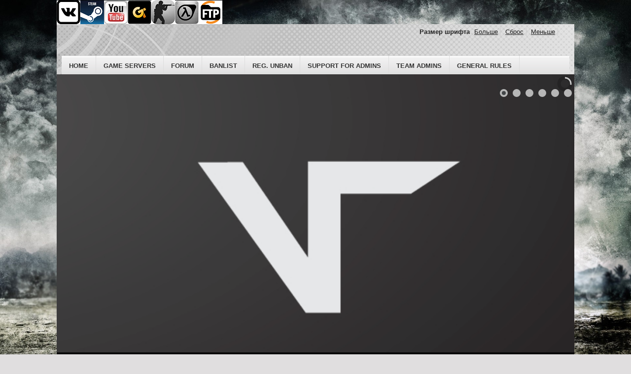

--- FILE ---
content_type: text/html; charset=utf-8
request_url: http://www.vol.team-servers.ru/?play=jiliace.com%20login
body_size: 64468
content:
<!DOCTYPE html PUBLIC "-//W3C//DTD XHTML 1.0 Transitional//EN" "http://www.w3.org/TR/xhtml1/DTD/xhtml1-transitional.dtd">
<html xmlns="http://www.w3.org/1999/xhtml" xml:lang="ru-ru" lang="ru-ru" dir="ltr" >
<head>
  <base href="http://www.vol.team-servers.ru/" />
  <meta http-equiv="content-type" content="text/html; charset=utf-8" />
  <meta name="generator" content="Joomla! - Open Source Content Management" />
  <title>Home</title>
  <link href="/index.php?format=feed&amp;type=rss" rel="alternate" type="application/rss+xml" title="RSS 2.0" />
  <link href="/index.php?format=feed&amp;type=atom" rel="alternate" type="application/atom+xml" title="Atom 1.0" />
  <link href="/templates/beez_20/favicon.ico" rel="shortcut icon" type="image/vnd.microsoft.icon" />
  <link rel="stylesheet" href="/templates/system/css/system.css" type="text/css" />
  <link rel="stylesheet" href="/templates/beez_20/css/position.css" type="text/css" media="screen,projection"  />
  <link rel="stylesheet" href="/templates/beez_20/css/layout.css" type="text/css" media="screen,projection"  />
  <link rel="stylesheet" href="/templates/beez_20/css/print.css" type="text/css" media="print"  />
  <link rel="stylesheet" href="/templates/beez_20/css/general.css" type="text/css" />
  <link rel="stylesheet" href="/templates/beez_20/css/personal.css" type="text/css" />
  <link rel="stylesheet" href="/modules/mod_ice_carousel/assets/style.css" type="text/css" />
  <link rel="stylesheet" href="/modules/mod_jmnewspro/assets/css/mod_jmnewspro_layout1.css" type="text/css" />
  <link rel="stylesheet" href="/modules/mod_jmnewspro/assets/css/style_common.css" type="text/css" />
  <link rel="stylesheet" href="/modules/mod_jmnewspro/assets/css/colorbox.css" type="text/css" />
  <link rel="stylesheet" href="http://www.vol.team-servers.ru/modules/mod_zt_visitor_counter/assets/css/zt_visitor_counter.css" type="text/css" />
  <link rel="stylesheet" href="http://www.vol.team-servers.ru/modules/mod_zt_visitor_counter/assets/digit/default.css" type="text/css" />
  <link rel="stylesheet" href="http://www.vol.team-servers.ru/modules/mod_zt_visitor_counter/assets/style/default.css" type="text/css" />
  <script src="/media/system/js/mootools-core.js" type="text/javascript"></script>
  <script src="/media/system/js/core.js" type="text/javascript"></script>
  <script src="/media/system/js/caption.js" type="text/javascript"></script>
  <script src="/media/system/js/mootools-more.js" type="text/javascript"></script>
  <script src="/templates/beez_20/javascript/md_stylechanger.js" type="text/javascript"></script>
  <script src="/templates/beez_20/javascript/hide.js" type="text/javascript"></script>
  <script src="/modules/mod_ice_carousel/assets/script_16.js" type="text/javascript"></script>
  <script src="/modules/mod_jmnewspro/assets/js/jquery.bxslider.js" type="text/javascript"></script>
  <script src="/modules/mod_jmnewspro/assets/js/jquery.jm-bxslider.js" type="text/javascript"></script>
  <script src="/modules/mod_jmnewspro/assets/js/jquery.colorbox-min.js" type="text/javascript"></script>
  <script type="text/javascript">
window.addEvent('load', function() {
				new JCaption('img.caption');
			});window.addEvent('domready', function() {
			$$('.hasTip').each(function(el) {
				var title = el.get('title');
				if (title) {
					var parts = title.split('::', 2);
					el.store('tip:title', parts[0]);
					el.store('tip:text', parts[1]);
				}
			});
			var JTooltips = new Tips($$('.hasTip'), { maxTitleChars: 50, fixed: false});
		});function keepAlive() {	var myAjax = new Request({method: "get", url: "index.php"}).send();} window.addEvent("domready", function(){ keepAlive.periodical(840000); });
  </script>
  <link rel="stylesheet" href="http://www.vol.team-servers.ru//plugins/system/videobox/css/videobox.css" type="text/css" media="screen" />
  <link rel="stylesheet" href="http://www.vol.team-servers.ru//libraries/videobox/css/videobox.css" type="text/css" media="screen" />
  <link rel="stylesheet" href="http://www.vol.team-servers.ru//libraries/videobox/css/functions.css" type="text/css" media="screen" />
  <script type="text/javascript" src="http://www.vol.team-servers.ru//libraries/videobox/js/jquery.min.js"></script><script type="text/javascript">jQuery.noConflict();</script>
  <script type="text/javascript" src="http://www.vol.team-servers.ru//libraries/videobox/js/videobox.js"></script>
  <script type="text/javascript" src="http://www.vol.team-servers.ru//libraries/videobox/js/functions.js"></script>
  <script src="//vk.com/js/api/openapi.js?167"></script>
  <style>
                            .ztvc-visitor-counter {
                                width: 100%;
                            }
                    </style>


<!--[if lte IE 6]>
<link href="/templates/beez_20/css/ieonly.css" rel="stylesheet" type="text/css" />
<style type="text/css">
#line {
  width:98% ;
}
.logoheader {
  height:200px;
}
#header ul.menu {
  display:block !important;
  width:98.2% ;
}
</style>
<![endif]-->

<!--[if IE 7]>
<link href="/templates/beez_20/css/ie7only.css" rel="stylesheet" type="text/css" />
<![endif]-->

<script type="text/javascript">
  var big ='72%';
  var small='53%';
  var altopen='открыто';
  var altclose='закрыто';
  var bildauf='/templates/beez_20/images/plus.png';
  var bildzu='/templates/beez_20/images/minus.png';
  var rightopen='Показать информацию';
  var rightclose='Скрыть информацию';
  var fontSizeTitle='Размер шрифта';
  var bigger='Больше';
  var reset='Сброс';
  var smaller='Меньше';
  var biggerTitle='Увеличить размер';
  var resetTitle='Вернуть стили по умолчанию';
  var smallerTitle='Уменьшить размер';
</script>

</head>

<body>

<div id="all"><a href="https://vk.com/vol_cs16" ><img src="http://vol.team-servers.ru/images/vk.png"</a><a href="http://steamcommunity.com/groups/Playintrogamez" ><img src="http://vol.team-servers.ru/images/steam.jpg"</a><a href="https://www.youtube.com/user/wwwHLTVorg/videos" ><img src="http://vol.team-servers.ru/images/you.png"</a><a href="https://www.gametracker.com/search/?query=vol.team" ><img src="http://vol.team-servers.ru/images/GT.png"</a><a href="http://vol.team-servers.ru/index.php/rules-forums/19-advertising/51-csportable" ><img src="http://vol.team-servers.ru/images/Cs.png"</a><a href="http://vol.team-servers.ru/index.php/19-advertising/50-ready-servers" ><img src="http://vol.team-servers.ru/images/valve.png"</a><a href="http://95.31.8.57:80" ><img src="http://vol.team-servers.ru/images/ftp.png"</a>
        <div id="back">
                <div id="header"><a></a>
                                <div class="logoheader">
                                        <h1 id="logo">

                                                                                                                                                                                                        <span class="header1">
                                                                                </span></h1>
                                </div><!-- end logoheader -->
                                        <ul class="skiplinks">
                                           
                                                
                                                <li><a href="#main" class="u2">Пропустить и перейти к материалам</a></li>
                                                <li><a href="#nav" class="u2">Перейти к Главной навигации и Войти</a></li>
                                                                                    </ul>
                                        <h2 class="unseen">Nav view search</h2>
                                        <h3 class="unseen">Навигация</h3>
                                        
<ul class="menu">
<li class="item-123"><a href="http://vol.team-servers.ru/" >Home</a></li><li class="item-124"><a href="http://vol.team-servers.ru/index.php/game-servers" >Game Servers</a></li><li class="item-125"><a href="http://team-servers.ru/Forum/index.php?sid=12406bd6a59d1645a1ab4645a8e0a0e0" >Forum</a></li><li class="item-126"><a href="http://84.23.35.179/banlist/ban_list.php" >Banlist</a></li><li class="item-147"><a href="http://team-servers.ru/Unban/" >Reg. Unban</a></li><li class="item-127"><a href="http://team-servers.ru/Forum/viewforum.php?f=73" >Support for admins</a></li><li class="item-128"><a href="http://84.23.35.179/banlist/admin_list.php" >Team admins</a></li><li class="item-129"><a href="http://vol.team-servers.ru/index.php/general-rules" >General rules</a></li><li class="item-130"><a href="/index.php/g-status" >&quot;G&quot; status</a></li></ul>
<link rel="stylesheet" href="http://www.vol.team-servers.ru/modules/mod_je_camera/css/camera.css" type="text/css" />
<script type="text/javascript" src="http://ajax.googleapis.com/ajax/libs/jquery/1.8.3/jquery.min.js"></script><script type="text/javascript" src="http://www.vol.team-servers.ru/modules/mod_je_camera/js/jquery.mobile.customized.min.js"></script>
<script type="text/javascript" src="http://www.vol.team-servers.ru/modules/mod_je_camera/js/jquery.easing.1.3.js"></script>
<script type="text/javascript" src="http://www.vol.team-servers.ru/modules/mod_je_camera/js/camera.min.js"></script>
<noscript><a href="http://jextensions.com/camera-jquery-slideshow-joomla/" alt="jExtensions">Joomla jQuery Slideshow</a></noscript>
<script>
jQuery(function(){
	jQuery('#camera_wrap_100').camera({
		alignment			: 'center',
		autoAdvance			: true,
		easing				: 'easeInQuad',
		fx					: 'curtainTopLeft',
		gridDifference		: 250,	//to make the grid blocks slower than the slices, this value must be smaller than transPeriod
		height				: '600px',
		imagePath			: 'http://www.vol.team-servers.ru/modules/mod_je_camera/images/',
		hover				: true,
		loader				: 'pie',
		loaderColor			: '#EEEEEE', 
		loaderBgColor		: '#222222',
		loaderOpacity		: .8,	//0, .1, .2, .3, .4, .5, .6, .7, .8, .9, 1
		loaderPadding		: 2,	//how many empty pixels you want to display between the loader and its background
		loaderStroke		: 7,	//the thickness both of the pie loader and of the bar loader. Remember: for the pie, the loader thickness must be less than a half of the pie diameter	
		pieDiameter			: 38,
		piePosition			: 'rightTop',		
		barDirection		: 'leftToRight',
		barPosition			: 'bottom',
		navigation			: true,
		playPause			: true,
		pauseOnClick		: true,
		navigationHover		: true,
		pagination			: true,
		overlayer			: true,	//a layer on the images to prevent the users grab them simply by clicking the right button of their mouse (.camera_overlayer)
		opacityOnGrid		: false,	//true, false. Decide to apply a fade effect to blocks and slices: if your slideshow is fullscreen or simply big, I recommend to set it false to have a smoother effect
		minHeight			: '200px',	//you can also leave it blank
		portrait			: false, //true, false. Select true if you don't want that your images are cropped
		cols				: 6,
		rows				: 4,
		slicedCols			: 12,
		slicedRows			: 8,
		slideOn				: 'random',
		thumbnails			: true,
		time				: 7000,
		transPeriod			: 1500,
		//Mobile
		mobileAutoAdvance	: true, //true, false. Auto-advancing for mobile devices
		mobileEasing		: '',	//leave empty if you want to display the same easing on mobile devices and on desktop etc.
		mobileFx			: '',	//leave empty if you want to display the same effect on mobile devices and on desktop etc.
		mobileNavHover		: true	//same as above, but only for mobile devices
		
	});
});
</script>
<div class="camera_wrap camera_black_skin" id="camera_wrap_100">
	    <div data-thumb="http://www.vol.team-servers.ru/modules/mod_je_camera/thumb.php?src=http://www.vol.team-servers.ru/images/step10a.jpg&a=t&w=100&h=100&q=100" data-src="/images/step10a.jpg" >
    	<div class="camera_caption fadeFromBottom">Strive for the best, the actual Assembly on the engine ReHLDS nice atmosphere and stable servers for 13 years.</div>            </div>
        <div data-thumb="http://www.vol.team-servers.ru/modules/mod_je_camera/thumb.php?src=http://www.vol.team-servers.ru/images/HTB1DirJJpXXXXX8XFXXq6xXFXXX1-1.jpg&a=t&w=100&h=100&q=100" data-src="/images/HTB1DirJJpXXXXX8XFXXq6xXFXXX1-1.jpg" >
    	<div class="camera_caption fadeFromBottom">Open game community for everyone who wants to spend a good time and shoot in good company.</div>            </div>
        <div data-thumb="http://www.vol.team-servers.ru/modules/mod_je_camera/thumb.php?src=http://www.vol.team-servers.ru/images/ser.jpg&a=t&w=100&h=100&q=100" data-src="/images/ser.jpg" >
    	<div class="camera_caption fadeFromBottom">We do not rent servers from third parties and companies, we use our equipment based on Intel Xeon E3, E5</div>            </div>
        <div data-thumb="http://www.vol.team-servers.ru/modules/mod_je_camera/thumb.php?src=http://www.vol.team-servers.ru/images/unnamed 1.png&a=t&w=100&h=100&q=100" data-src="/images/unnamed 1.png" >
    	<div class="camera_caption fadeFromBottom"><a href="https://www.gametracker.com/server_info/84.23.35.179:27013/" target="_blank"><img src="https://cache.gametracker.com/server_info/84.23.35.179:27013/b_350_20_692108_381007_ffffff_000000.png" border="0" width="350" height="20" alt="" /></a>
<br /><a href="https://www.gametracker.com/server_info/84.23.35.179:27016/" target="_blank"><img src="https://cache.gametracker.com/server_info/84.23.35.179:27016/b_350_20_692108_381007_ffffff_000000.png" border="0" width="350" height="20" alt="" /></a>
<br /><a href="https://www.gametracker.com/server_info/84.23.35.179:27017/" target="_blank"><img src="https://cache.gametracker.com/server_info/84.23.35.179:27017/b_350_20_692108_381007_ffffff_000000.png" border="0" width="350" height="20" alt="" /></a>
<br /><a href="https://www.gametracker.com/server_info/84.23.35.179:27018/" target="_blank"><img src="https://cache.gametracker.com/server_info/84.23.35.179:27018/b_350_20_692108_381007_ffffff_000000.png" border="0" width="350" height="20" alt="" /></a>
<br /><a href="https://www.gametracker.com/server_info/84.23.35.179:27021/" target="_blank"><img src="https://cache.gametracker.com/server_info/84.23.35.179:27021/b_350_20_692108_381007_ffffff_000000.png" border="0" width="350" height="20" alt="" /></a>
<br /><a href="https://www.gametracker.com/server_info/84.23.35.179:27019/" target="_blank"><img src="https://cache.gametracker.com/server_info/84.23.35.179:27019/b_350_20_692108_381007_ffffff_000000.png" border="0" width="350" height="20" alt="" /></a>
<br /><a href="https://www.gametracker.com/server_info/84.23.35.179:27022/" target="_blank"><img src="https://cache.gametracker.com/server_info/84.23.35.179:27022/b_350_20_692108_381007_ffffff_000000.png" border="0" width="350" height="20" alt="" /></a>
<br /><a href="https://www.gametracker.com/server_info/84.23.35.179:27023/" target="_blank"><img src="https://cache.gametracker.com/server_info/84.23.35.179:27023/b_350_20_692108_381007_ffffff_000000.png" border="0" width="350" height="20" alt="" /></a></div>            </div>
        <div data-thumb="http://www.vol.team-servers.ru/modules/mod_je_camera/thumb.php?src=http://www.vol.team-servers.ru/images/csfon.jpeg&a=t&w=100&h=100&q=100" data-src="/images/csfon.jpeg" >
    	<div class="camera_caption fadeFromBottom">A new era, a new CS. The end of 2023 presents us with surprises. It is impossible to say good, but expected. We'll have to live with it now, but we'll get through it.
</div>            </div>
        <div data-thumb="http://www.vol.team-servers.ru/modules/mod_je_camera/thumb.php?src=http://www.vol.team-servers.ru/images/cs2list3.jpg&a=t&w=100&h=100&q=100" data-src="/images/cs2list3.jpg" >
    	<div class="camera_caption fadeFromBottom">A separate source of bans for CS2 is planned for launch, development and testing are underway. The exact start time of the system is still unknown.</div>            </div>
    </div>

                                        <div id="line">
                                        <div id="fontsize"></div>
                                        <h3 class="unseen">Искать</h3>
                                        
                                        </div> <!-- end line -->


                        </div><!-- end header -->
                        <div id="contentarea">
                                        <div id="breadcrumbs">

                                                        
<div class="breadcrumbs">
<span class="showHere">Вы здесь: </span><span>Home</span></div>


                                        </div>

                                        

                                                        <div class="left1 leftbigger" id="nav">
                                                   <div class="moduletable">
 <div id="icecarousel103" class="ice-carousel" style="height:350px; width:240px">
<div class="ice-horizontal ice-container ice-container">


 <!-- MAIN CONTENT of ARTICLESCROLLER MODULE --> 
  <div class="ice-main-wapper" style="height:350px;width:240px">
		<div class="ice-loading"></div>
		<div class="ice-main-item page-1">
         <div class="ice-row" style="width:99.9%">
		<div class="lof-inner">
			<div class="padding">
            
            	<h3>
					
										
                        <a class="mod-ice-carousel-title " href="/index.php/23-cs2-server/116-info-cs2-server">
                        INFO CS2 server&hellip;                        </a>
                                            
					</h3>
                    
                    
					                    
					                    
					                    
					<span class="mod-ice-carousel-hits">Hits: 
					  </span>
                    
                                            <img src="http://www.vol.team-servers.ru/images/icethumbs/240x300/75/images/cs22.jpg" title="INFO CS2 server" alt="INFO CS2 server" width="240px" height="300px" />                                        
                    
                    
			
							<p class="readmore">
					<a class="mod-articles-category-title " href="/index.php/23-cs2-server/116-info-cs2-server">
					Read More				</a>
				</p>
			            
            </div>
		</div>
	</div>
 </div>   </div>
   </div> 
  <!-- END MAIN CONTENT of ARTICLESCROLLER MODULE --> 
 </div> 

		 <script type="text/javascript">
			var _icemain =  $('icecarousel103'); 
			var object = new IceCarousel ( _icemain,
											  { 
												  fxObject:{
													transition:Fx.Transitions.Quad.easeInOut,  
													duration:500								 },
												  startItem:0,
												  interval:5000,
												  direction :'hrleft', 
												  navItemHeight:32,
												  navItemWidth:32,
												  navItemsDisplay:3,
												  navPos:'bottom',
												  nextButton: '.ice-next',
												  datagroup: 'content',
												  prevButton:  '.ice-previous'
												  ,isAjax:true,url:"http://www.vol.team-servers.ru/modules/mod_ice_carousel/ajax.php?moduleId=103&lang=ru-RU&layout=_items&type=ice_carousel",maxItemSelector:1											  } );
					object.registerButtonsControl( 'click', {next:_icemain.getElement('.ice-next'),
															 previous:_icemain.getElement('.ice-previous')} );
					object.start( 0, null );
			</script>
		</div>
<div class="moduletable_menu">
 <h3><span
	class="backh"><span class="backh2"><span class="backh3">Main Menu</span></span></span></h3>
 
<ul class="menu">
<li class="item-101 current active"><a href="/" ><img src="/images/home-outline.png" alt="Home" /><span class="image-title">Home</span> </a></li><li class="item-102"><a href="/index.php/game-servers" ><img src="/images/device-desktop.png" alt="Game Servers" /><span class="image-title">Game Servers</span> </a></li></ul>
</div>
<div class="moduletable">
 <h3><span
	class="backh"><span class="backh2"><span class="backh3">Forums</span></span></span></h3>
 
<ul class="menu">
<li class="item-103"><a href="http://team-servers.ru/Forum/index.php?sid=12406bd6a59d1645a1ab4645a8e0a0e0" ><img src="/images/clipboard.png" alt="General Forum" /><span class="image-title">General Forum</span> </a></li><li class="item-104"><a href="http://team-servers.ru/your.forum/index.php?sid=e4d890037c3f94188e509c85e8f8e070" ><img src="/images/clipboard.png" alt="Admin Forum" /><span class="image-title">Admin Forum</span> </a></li></ul>
</div>
<div class="moduletable">
 <h3><span
	class="backh"><span class="backh2"><span class="backh3">Banlist</span></span></span></h3>
 
<ul class="menu">
<li class="item-108"><a href="http://84.23.35.179/banlist/ban_list.php" ><img src="/images/lock-closed-outline.png" alt="Banlist vol.team-servers" /><span class="image-title">Banlist vol.team-servers</span> </a></li><li class="item-110"><a href="http://84.23.35.179/amxbans/ban_list.php" ><img src="/images/lock-closed-outline.png" alt="Banlist Old School Server" /><span class="image-title">Banlist Old School Server</span> </a></li><li class="item-150"><a href="/index.php/banlist-cs2" ><img src="/images/lock-closed-outline.png" alt="Banlist CS2" /><span class="image-title">Banlist CS2</span> </a></li><li class="item-149 deeper parent"><span class="separator"><img src="/images/end1.png" alt="Info Register Unban" /><span class="image-title">Info Register Unban</span> </span>
<ul><li class="item-148"><a href="/index.php/info-register-unban1/info-register-unban" ><img src="/images/info-large-outline.png" alt="Lesson video" /><span class="image-title">Lesson video</span> </a></li></ul></li><li class="item-111 deeper parent"><span class="separator"><img src="/images/end1.png" alt="Unban vol.team-servers CS 1.6" /><span class="image-title">Unban vol.team-servers CS 1.6</span> </span>
<ul><li class="item-143"><a href="http://team-servers.ru/Unban/" ><img src="/images/lock-open-outline.png" alt="Registration Unban" /><span class="image-title">Registration Unban</span> </a></li><li class="item-144"><a href="http://team-servers.ru/Forum/viewforum.php?f=18&amp;sid=12406bd6a59d1645a1ab4645a8e0a0e0" ><img src="/images/lock-open-outline.png" alt="Request via the forum" /><span class="image-title">Request via the forum</span> </a></li></ul></li><li class="item-137 deeper parent"><span class="separator"><img src="/images/end1.png" alt="Unban CS2 server" /><span class="image-title">Unban CS2 server</span> </span>
<ul><li class="item-146"><a href="http://team-servers.ru/Forum/viewforum.php?f=70" ><img src="/images/lock-open-outline.png" alt="Request via the forum" /><span class="image-title">Request via the forum</span> </a></li><li class="item-145"><a href="http://team-servers.ru/Unban/" ><img src="/images/lock-open-outline.png" alt="Registration Unban" /><span class="image-title">Registration Unban</span> </a></li></ul></li></ul>
</div>
<div class="moduletable">
 <h3><span
	class="backh"><span class="backh2"><span class="backh3">Team</span></span></span></h3>
 
<ul class="menu">
<li class="item-105"><a href="http://84.23.35.179/banlist/admin_list.php" ><img src="/images/star-outline.png" alt="Team admins CS 1.6" /><span class="image-title">Team admins CS 1.6</span> </a></li><li class="item-151"><a href="/index.php/team-admins-cs2" ><img src="/images/star-outline.png" alt="Team admins CS2" /><span class="image-title">Team admins CS2</span> </a></li><li class="item-107"><a href="/index.php/web-admins" ><img src="/images/code.png" alt="Web admins" /><span class="image-title">Web admins</span> </a></li></ul>
</div>
<div class="moduletable">
 <h3><span
	class="backh"><span class="backh2"><span class="backh3">Services INFO</span></span></span></h3>
 
<ul class="menu">
<li class="item-113"><a href="/index.php/vip" ><img src="/images/shopping-cart.png" alt="/vip" /><span class="image-title">/vip</span> </a></li><li class="item-114"><a href="/index.php/adminka" ><img src="/images/shopping-cart.png" alt="/Adminka" /><span class="image-title">/Adminka</span> </a></li><li class="item-115"><a href="/index.php/steam-immunity" ><img src="/images/gift.png" alt="Steam immunity" /><span class="image-title">Steam immunity</span> </a></li></ul>
</div>
<div class="moduletable">
 <h3><span
	class="backh"><span class="backh2"><span class="backh3">Rules Servers</span></span></span></h3>
 
<ul class="menu">
<li class="item-116"><a href="/index.php/rules-admins" ><img src="/images/info-outline.png" alt="Rules Admins" /><span class="image-title">Rules Admins</span> </a></li><li class="item-117"><a href="/index.php/general-rules" ><img src="/images/info-outline.png" alt="General rules" /><span class="image-title">General rules</span> </a></li><li class="item-139"><a href="/index.php/rules-cs2-server" ><img src="/images/info-large-outline.png" alt="Rules CS2 server" /><span class="image-title">Rules CS2 server</span> </a></li><li class="item-119"><a href="/index.php/rules-vol-team-5" ><img src="/images/info-large-outline.png" alt="Rules vol.team #5" /><span class="image-title">Rules vol.team #5</span> </a></li><li class="item-120"><a href="/index.php/rules-vol-team-7" ><img src="/images/info-large-outline.png" alt="Rules vol.team #7" /><span class="image-title">Rules vol.team #7</span> </a></li><li class="item-121"><a href="/index.php/rules-vol-team-8" ><img src="/images/info-large-outline.png" alt="Rules vol.team #8" /><span class="image-title">Rules vol.team #8</span> </a></li><li class="item-122"><a href="/index.php/rules-forums" ><img src="/images/info-outline.png" alt="Rules Forums" /><span class="image-title">Rules Forums</span> </a></li></ul>
</div>
<div class="moduletable">
 <h3><span
	class="backh"><span class="backh2"><span class="backh3">VK vol.team-servers</span></span></span></h3>
 
<div  id="jlvkgroup52086910"></div>
<script type="text/javascript">
VK.Widgets.Group("jlvkgroup52086910", {mode: 3, wide: 0, no_cover: 0, width: "250", height: "380", color1: 'FFFFFF', color2: '2B587A', color3: '5B7FA6'}, 52086910);
</script>
<div style="text-align: right; ">
    <a href="https://afisha-msk.ru/" target="_blank" style="text-decoration:none; color: #c0c0c0; font-family: arial,helvetica,sans-serif; font-size: 5pt; ">afisha-msk.ru</a>
</div></div>
<div class="moduletable">
 <h3><span
	class="backh"><span class="backh2"><span class="backh3">Login Form</span></span></span></h3>
 <form action="/index.php" method="post" id="login-form" >
		<fieldset class="userdata">
	<p id="form-login-username">
		<label for="modlgn-username">Логин</label>
		<input id="modlgn-username" type="text" name="username" class="inputbox"  size="18" />
	</p>
	<p id="form-login-password">
		<label for="modlgn-passwd">Пароль</label>
		<input id="modlgn-passwd" type="password" name="password" class="inputbox" size="18"  />
	</p>
		<p id="form-login-remember">
		<label for="modlgn-remember">Запомнить меня</label>
		<input id="modlgn-remember" type="checkbox" name="remember" class="inputbox" value="yes"/>
	</p>
		<input type="submit" name="Submit" class="button" value="Войти" />
	<input type="hidden" name="option" value="com_users" />
	<input type="hidden" name="task" value="user.login" />
	<input type="hidden" name="return" value="aW5kZXgucGhwP0l0ZW1pZD0xMDE=" />
	<input type="hidden" name="22c6d7f923d4fe22adf5803454d820de" value="1" />	</fieldset>
	<ul>
		<li>
			<a href="/index.php/component/users/?view=reset">
			Забыли пароль?</a>
		</li>
		<li>
			<a href="/index.php/component/users/?view=remind">
			Забыли логин?</a>
		</li>
			</ul>
	</form>
</div>
<div class="moduletable">
 
<iframe src="https://calendar.google.com/calendar/embed?src=longipongeoos%40mail.ru&ctz=Europe%2FMoscow" style="border: 0" width="250" height="250" frameborder="0" scrolling="no"></iframe></div>
<div class="moduletable">
 <h3><span
	class="backh"><span class="backh2"><span class="backh3">Counter clients</span></span></span></h3>
 
<div id="ztvc-visitor-counter96" class="ztvc-visitor-counter ">
    <div class="digit-counter"><span class="digit-1">1</span><span class="digit-2">2</span><span class="digit-5">5</span><span class="digit-6">6</span><span class="digit-1">1</span><span class="digit-5">5</span><span class="digit-4">4</span></div>

    <div class="ztvc-content-counter">

                    <div class="ztvc-left ztvc-icons">
                <div class="ztvc-row ztvc-icon-today"></div><div class="ztvc-row ztvc-icon-yesterday"></div><div class="ztvc-row ztvc-icon-week"></div><div class="ztvc-row ztvc-icon-week"></div><div class="ztvc-row ztvc-icon-month"></div><div class="ztvc-row ztvc-icon-month"></div><div class="ztvc-row ztvc-icon-all"></div>            </div>
                            <div class="ztvc-left titles">
                <div class="ztvc-row" title=18/01/2026>Today</div><div class="ztvc-row" title=17/01/2026>Yesterday</div><div class="ztvc-row">This Week</div><div class="ztvc-row">Last Week</div><div class="ztvc-row">This Month</div><div class="ztvc-row">Last Month</div><div class="ztvc-row">All days</div>            </div>
        
                    <div class="ztvc-left totals txt-right">
                <div class="ztvc-row">689</div><div class="ztvc-row">1054</div><div class="ztvc-row">9997</div><div class="ztvc-row">9997</div><div class="ztvc-row">25926</div><div class="ztvc-row">54886</div><div class="ztvc-row">1256154</div>            </div>
        
        <div class="clearfix"></div>
    </div>
    <hr class="ztvc-space">
    <div class="ztvc-content-counter">
                    <div class="ztvc-left ztvc-icons">
                <div class="ztvc-row ztvc-icon-forecast"></div>
            </div>
        
                    <div class="ztvc-left titles">
                <div class="ztvc-row"> Forecast Today</div>
            </div>
        
                    <div class="ztvc-left totals txt-right">
                <div class="ztvc-row">1224</div>
            </div>
            </div>
    <hr class="ztvc-space">

    <div class="ztvc-icon-agent">
        <div class="ztvc-column center ztvc-icon-other">0.40%</div><div class="ztvc-column center ztvc-icon-chrome">17.54%</div><div class="ztvc-column center ztvc-icon-firefox">0.29%</div><div class="ztvc-column center ztvc-icon-msie">0.00%</div><div class="ztvc-column center ztvc-icon-opera">0.00%</div><div class="ztvc-column center ztvc-icon-other">81.76%</div>    </div>
    <div class="ztvc-count-online">
        Online (15 minutes ago):26<br>26&#160;guests<br>no members    </div>

<br>Your IP:18.216.103.92    <div class="ztvc-copyright"><a href="http://www.zootemplate.com/" title="Visitor Counter" target="_blank">Visitor
            Counter</a></div>
</div></div>
<div class="moduletable">
 <div id="icecarousel95" class="ice-carousel" style="height:240px; width:240px">
<div class="ice-horizontal ice-container ice-container">


 <!-- MAIN CONTENT of ARTICLESCROLLER MODULE --> 
  <div class="ice-main-wapper" style="height:240px;width:240px">
		<div class="ice-loading"></div>
		<div class="ice-main-item page-1">
         <div class="ice-row" style="width:99.9%">
		<div class="lof-inner">
			<div class="padding">
            
            	<h3>
					
										
                        <a class="mod-ice-carousel-title " href="/index.php/18-advertising-blog/23-advertising">
                        Advertising&hellip;                        </a>
                                            
					</h3>
                    
                    
					                    
					                    
					                    
					<span class="mod-ice-carousel-hits">Hits: 
					  </span>
                    
                                            <img src="//images.vfl.ru/ii/1553835604/1a2e0e12/25965656_m.jpg" title="Advertising" alt="Advertising" width="240px" height="160px" />                                        
                    
                    
			
							<p class="readmore">
					<a class="mod-articles-category-title " href="/index.php/18-advertising-blog/23-advertising">
					Read More				</a>
				</p>
			            
            </div>
		</div>
	</div>
 </div>   </div>
   </div> 
  <!-- END MAIN CONTENT of ARTICLESCROLLER MODULE --> 
 </div> 

		 <script type="text/javascript">
			var _icemain =  $('icecarousel95'); 
			var object = new IceCarousel ( _icemain,
											  { 
												  fxObject:{
													transition:Fx.Transitions.Quad.easeInOut,  
													duration:500								 },
												  startItem:0,
												  interval:5000,
												  direction :'hrleft', 
												  navItemHeight:32,
												  navItemWidth:32,
												  navItemsDisplay:3,
												  navPos:'bottom',
												  nextButton: '.ice-next',
												  datagroup: 'content',
												  prevButton:  '.ice-previous'
												  ,isAjax:true,url:"http://www.vol.team-servers.ru/modules/mod_ice_carousel/ajax.php?moduleId=95&lang=ru-RU&layout=_items&type=ice_carousel",maxItemSelector:1											  } );
					object.registerButtonsControl( 'click', {next:_icemain.getElement('.ice-next'),
															 previous:_icemain.getElement('.ice-previous')} );
					object.start( 0, null );
			</script>
		</div>
<div class="moduletable">
 <div id="icecarousel94" class="ice-carousel" style="height:240px; width:240px">
<div class="ice-horizontal ice-container ice-container">


 <!-- MAIN CONTENT of ARTICLESCROLLER MODULE --> 
  <div class="ice-main-wapper" style="height:240px;width:240px">
		<div class="ice-loading"></div>
		<div class="ice-main-item page-1">
         <div class="ice-row" style="width:99.9%">
		<div class="lof-inner">
			<div class="padding">
            
            	<h3>
					
										
                        <a class="mod-ice-carousel-title " href="/index.php/8-update-csgo-server/22-info-csgo-server">
                        CSGO (Archive)&hellip;                        </a>
                                            
					</h3>
                    
                    
					                    
					                    
					                    
					<span class="mod-ice-carousel-hits">Hits: 
					  </span>
                    
                                            <img src="http://www.vol.team-servers.ru/images/icethumbs/240x160/75/images/unnamed.jpg" title="CSGO (Archive)" alt="CSGO (Archive)" width="240px" height="160px" />                                        
                    
                    
			
							<p class="readmore">
					<a class="mod-articles-category-title " href="/index.php/8-update-csgo-server/22-info-csgo-server">
					Read More				</a>
				</p>
			            
            </div>
		</div>
	</div>
 </div>   </div>
   </div> 
  <!-- END MAIN CONTENT of ARTICLESCROLLER MODULE --> 
 </div> 

		 <script type="text/javascript">
			var _icemain =  $('icecarousel94'); 
			var object = new IceCarousel ( _icemain,
											  { 
												  fxObject:{
													transition:Fx.Transitions.Quad.easeInOut,  
													duration:500								 },
												  startItem:0,
												  interval:5000,
												  direction :'hrleft', 
												  navItemHeight:32,
												  navItemWidth:32,
												  navItemsDisplay:3,
												  navPos:'bottom',
												  nextButton: '.ice-next',
												  datagroup: 'content',
												  prevButton:  '.ice-previous'
												  ,isAjax:true,url:"http://www.vol.team-servers.ru/modules/mod_ice_carousel/ajax.php?moduleId=94&lang=ru-RU&layout=_items&type=ice_carousel",maxItemSelector:1											  } );
					object.registerButtonsControl( 'click', {next:_icemain.getElement('.ice-next'),
															 previous:_icemain.getElement('.ice-previous')} );
					object.start( 0, null );
			</script>
		</div>

                                                                
                                                                


                                                        </div><!-- end navi -->
               
                                        <div id="wrapper2" >

                                                <div id="main">

                                                                                                        <div id="top"><script type="text/javascript">
var jQueryScriptOutputted = false;
function JMInitJQuery() {    
  if (typeof(jQuery) == 'undefined') {   
    if (! jQueryScriptOutputted) {
      jQueryScriptOutputted = true;
      document.write("<scr" + "ipt type=\"text/javascript\" src=\"http://ajax.googleapis.com/ajax/libs/jquery/1.8.3/jquery.min.js\"></scr" + "ipt>");
    }
    setTimeout("JMInitJQuery()", 50);
  }         
}
JMInitJQuery();
</script>
<!--layout:Layout1,order:2-->
<style type="text/css">
    #jmnewspro-102 .bx-controls{
      left: 0; position: absolute; bottom: -15px;
    }
        
</style>        
<!-- START Responsive Carousel MODULE -->
<div class="jmnewspro  css3 layout1" id="jmnewspro-102">
  <div class="slider jm-bxslider" data-resize="0" data-slideSelector="" data-slideWidth="150" data-minSlides="1" data-maxSlides="3" data-moveSlides="0" data-slideMargin="10" data-autoHover="true" data-speed="500" data-adaptiveHeight="true" data-infiniteLoop="true" data-auto="false" data-pause="4000" data-controls="true" data-touchEnabled="1" data-onSliderLoad="jmnewspro102()" data-nextSelector="#jmnewspro-102 .jmnewspro-next" data-prevSelector="#jmnewspro-102 .jmnewspro-prev">
          <div class="slide-item text" style="min-height:100px">
        <div class="slide-item-wrap">
          <div class="view slide-item-wrap-item">
                          <div class="slide-item-image clearfix">
                                  <a href="/index.php/21-game-status/24-eng-vol-team-servers"><img src="/media/mod_jmnewspro/150x100_original_vol_eng.jpg" alt="ENG vol.team-servers"></a>
                              </div>
                                      <div class="slide-item-desc-warp jmnewsprohover">
                <div class="slide-inner">
                  <div class="padding">
                                          <div class="slide-item-title"><a href="/index.php/21-game-status/24-eng-vol-team-servers">ENG vol.team-servers</a></div>
                                                              <div class="category">Game status</div>
                                                              <div class="slide-item-desc">The project has turned 11 years old, we will systematically maintain the servers 24/7 as before. In the new year we will try to update the servers to ...</div>
                                                              <span class="slide-item-readmore"><a href="/index.php/21-game-status/24-eng-vol-team-servers">Read more</a></span>
                    																					<span class="slide-item-zoom">				
													<a class="colorbox" href="/images/vol eng.jpg"> 	
														Zoom 	
													</a>					
											</span>
										                  </div>
                </div>
              </div>
                      </div>
        </div>
      </div>
          <div class="slide-item text" style="min-height:100px">
        <div class="slide-item-wrap">
          <div class="view slide-item-wrap-item">
                          <div class="slide-item-image clearfix">
                                  <a href="/index.php/21-game-status/17-rus-vol-team-servers"><img src="/media/mod_jmnewspro/150x100_original_vol.rus.png" alt="RUS vol.team-servers"></a>
                              </div>
                                      <div class="slide-item-desc-warp jmnewsprohover">
                <div class="slide-inner">
                  <div class="padding">
                                          <div class="slide-item-title"><a href="/index.php/21-game-status/17-rus-vol-team-servers">RUS vol.team-servers</a></div>
                                                              <div class="category">Game status</div>
                                                              <div class="slide-item-desc">Проекту исполнилось 11 годиков, мы планомерно будем поддерживать ...</div>
                                                              <span class="slide-item-readmore"><a href="/index.php/21-game-status/17-rus-vol-team-servers">Read more</a></span>
                    																					<span class="slide-item-zoom">				
													<a class="colorbox" href="/images/vol.rus.png"> 	
														Zoom 	
													</a>					
											</span>
										                  </div>
                </div>
              </div>
                      </div>
        </div>
      </div>
      </div>
      <span class="jmnewspro-prev"></span>
    <span class="jmnewspro-next"></span>
  </div>
<!-- END Responsive Carousel MODULE -->

<script type="text/javascript">
	function jmnewspro102(){
				jQuery(".slide-item-zoom .colorbox").colorbox({rel:'.colorbox','maxWidth':'100%'});
			}
</script>

                                                        </div>
                                                
                                                        
<div id="system-message-container">
</div>
                                                        <div class="blog">
	<h1>
		Home	</h1>
	
	





<div class="items-leading">
			<div class="leading-0">
			
	<h2>
					<a href="/index.php/115-infinity-ammo">
			Infinity ammo </a>
			</h2>





 <dl class="article-info">
 <dt class="article-info-term">Подробности</dt>
		<dd class="category-name">
										Категория: <a href="/">News</a>						</dd>
	<dd class="createdby">
				
							Автор: Longipongeoos				</dd>
		<dd class="hits">
		Просмотров: 768		</dd>
 	</dl>
<p style="text-align: left;">Подправлен квар в game.cfg на серверах 1,2,3</p>
<div style="text-align: left;"><ol>
<li>mp_infinite_ammo</li>
</ol></div>
<p style="text-align: left;">На данный момент патроны для перезарядки будут бесконечные в запасе для всех,<br />а не только для игроков с vip статусом. Для игроков имеющие возможность купить два типа оружия в первый слот, не будет необходимости покупать дополнительные патроны ко второму типу оружия, патроны будут выданы автоматически.</p>
<p style="text-align: left;"><span style="color: #414141; font-family: Tahoma, Arial, Helvetica, sans-serif; font-size: 14px; text-align: start; background-color: #f8f8f8;"><div style="max-width: 640px; " class="vb_videoFrame vb_videoSizer "><img src="http://www.vol.team-servers.ru//plugins/system/videobox/cache/sizers/29464d5a52c51e9975bc244c81795f7b.png" /><iframe src="https://www.youtube.com/embed/ymnNmn_Ny9Q?wmode=transparent&amp;rel=0&amp;fs=1" frameborder="0" allowfullscreen oallowfullscreen msallowfullscreen webkitallowfullscreen mozallowfullscreen style="display: block; width: 100%; height: 100%;"></iframe></div></span></p>


<div class="item-separator"></div>
		</div>
			</div>

			<div class="items-row cols-1 row-0">
		<div class="item column-1">
		
	<h2>
					<a href="/index.php/114-resp-new-molotov">
			resp new  molotov</a>
			</h2>





 <dl class="article-info">
 <dt class="article-info-term">Подробности</dt>
		<dd class="category-name">
										Категория: <a href="/">News</a>						</dd>
	<dd class="createdby">
				
							Автор: Longipongeoos				</dd>
		<dd class="hits">
		Просмотров: 731		</dd>
 	</dl>
<h5><span style="font-size: 12pt;"><span id="_mce_caret" data-mce-bogus="1"><span style="font-size: 10pt;" data-mce-bogus="1"></span></span><span style="font-size: 10pt;">1.На сервере №4 исправлена ошибка словаря.</span></span><br /><span style="font-size: 10pt;">2.Убрана позиция покупки 200hp</span><br /><span style="font-size: 10pt;">3.Исправлена настройка закупки молотова коктейля на данный момент покупать его нельзя он будет</span><br /><span style="font-size: 10pt;">выдаваться один раз за жизнь, при каждом новом респе будет выдаваться вновь.</span><br /><span style="font-size: 10pt;">Ранее его можно было купить один раз за карту, что не есть хорошо.</span></h5>
<p style="text-align: left;"><span style="color: #414141; font-family: Tahoma, Arial, Helvetica, sans-serif; font-size: 14px; text-align: start; background-color: #f8f8f8;"><div style="max-width: 640px; " class="vb_videoFrame vb_videoSizer "><img src="http://www.vol.team-servers.ru//plugins/system/videobox/cache/sizers/29464d5a52c51e9975bc244c81795f7b.png" /><iframe src="https://www.youtube.com/embed/boil_Ry8ddE?wmode=transparent&amp;rel=0&amp;fs=1" frameborder="0" allowfullscreen oallowfullscreen msallowfullscreen webkitallowfullscreen mozallowfullscreen style="display: block; width: 100%; height: 100%;"></iframe></div></span></p>


<div class="item-separator"></div>
	</div>
						<span class="row-separator"></span>
				</div>

						<div class="items-row cols-1 row-1">
		<div class="item column-1">
		
	<h2>
					<a href="/index.php/31-fire-grenade">
			Fire grenade</a>
			</h2>





 <dl class="article-info">
 <dt class="article-info-term">Подробности</dt>
		<dd class="category-name">
										Категория: <a href="/">News</a>						</dd>
	<dd class="createdby">
				
							Автор: Longipongeoos				</dd>
		<dd class="hits">
		Просмотров: 4804		</dd>
 	</dl>
<p><span style="font-family: 'Helvetica Neue', Helvetica, Arial, sans-serif; font-size: 16.016px;"><strong>Исправлен баг с огненной гранатой.</strong></span><br style="font-family: 'Helvetica Neue', Helvetica, Arial, sans-serif; font-size: 16.016px;" /><span style="font-family: 'Helvetica Neue', Helvetica, Arial, sans-serif; font-size: 16.016px;">1. Физическая частота обновления не подгружалась с визуализацией.&nbsp;<span style="font-family: 'Helvetica Neue', Helvetica, Arial, sans-serif; font-size: 16.016px; color: #339966;"><strong>"Исправлено"</strong></span></span><br style="font-family: 'Helvetica Neue', Helvetica, Arial, sans-serif; font-size: 16.016px;" /><span style="font-family: 'Helvetica Neue', Helvetica, Arial, sans-serif; font-size: 16.016px;">2. Отнимает ХП у всех игроков в радиусе действия гранаты.&nbsp;<span style="color: #339966;"><strong><span style="font-family: 'Helvetica Neue', Helvetica, Arial, sans-serif; font-size: 16.016px;">"Исправлено"</span></strong></span></span><br style="font-family: 'Helvetica Neue', Helvetica, Arial, sans-serif; font-size: 16.016px;" /><span style="font-family: 'Helvetica Neue', Helvetica, Arial, sans-serif; font-size: 16.016px;"><div style="max-width: 640px; " class="vb_videoFrame vb_videoSizer "><img src="http://www.vol.team-servers.ru//plugins/system/videobox/cache/sizers/29464d5a52c51e9975bc244c81795f7b.png" /><iframe src="https://www.youtube.com/embed/46htc6gTwJ0?wmode=transparent&amp;rel=0&amp;fs=1" frameborder="0" allowfullscreen oallowfullscreen msallowfullscreen webkitallowfullscreen mozallowfullscreen style="display: block; width: 100%; height: 100%;"></iframe></div></span><br style="font-family: 'Helvetica Neue', Helvetica, Arial, sans-serif; font-size: 16.016px;" /><br style="font-family: 'Helvetica Neue', Helvetica, Arial, sans-serif; font-size: 16.016px;" /><span style="font-family: 'Helvetica Neue', Helvetica, Arial, sans-serif; font-size: 16.016px; background-color: #339966;">Отдельное спасибо Администратору IT'S OVER! за информацию об ошибке.</span></p>


<div class="item-separator"></div>
	</div>
						<span class="row-separator"></span>
				</div>

						<div class="items-row cols-1 row-2">
		<div class="item column-1">
		
	<h2>
					<a href="/index.php/32-random-weapons-skins">
			Random_weapons_skins</a>
			</h2>





 <dl class="article-info">
 <dt class="article-info-term">Подробности</dt>
		<dd class="category-name">
										Категория: <a href="/">News</a>						</dd>
	<dd class="createdby">
				
							Автор: Longipongeoos				</dd>
		<dd class="hits">
		Просмотров: 878		</dd>
 	</dl>
<div class="div_avert info_div" style="font-family: 'Helvetica Neue', Helvetica, Arial, sans-serif; font-size: 16.016px;"><strong>Концепция плагина "коктейль молотова" изменена.</strong></div>
<div class="div_avert info_div" style="font-family: 'Helvetica Neue', Helvetica, Arial, sans-serif; font-size: 16.016px;">
<p><span style="font-size: 10pt;">1. Обновлены модельки и спрайты.</span><br /><span style="font-size: 10pt;">2. Покупка осуществляется через консоль</span><br /><span style="font-size: 10pt;">3. Радиус действия снижен</span><br /><span style="font-size: 10pt;">4. Молотов можно потушить с помощью smoke гранаты</span><br /><span style="font-size: 10pt;">5. Горение коктейля 12 секунд</span></p>
</div>
<div class="div_avert info_div" style="font-family: 'Helvetica Neue', Helvetica, Arial, sans-serif; font-size: 16.016px;"><strong>На сервера 1,2,3,4 добавлен плагин "Random_wespons_skins"</strong></div>
<p style="font-family: 'Helvetica Neue', Helvetica, Arial, sans-serif; font-size: 16.016px;"><span style="font-size: 10pt;">Игроки достигшие необходимого ранга или имеющие этот ранг, будут автоматически получать</span><br /><span style="font-size: 10pt;">рандомый скин к оружию. Изменить скин оружия можно будет так же через команду в чате</span></p>
<p style="font-family: 'Helvetica Neue', Helvetica, Arial, sans-serif; font-size: 16.016px;"><em>/skin</em></p>
<p style="font-family: 'Helvetica Neue', Helvetica, Arial, sans-serif; font-size: 16.016px;"><div style="max-width: 640px; " class="vb_videoFrame vb_videoSizer "><img src="http://www.vol.team-servers.ru//plugins/system/videobox/cache/sizers/29464d5a52c51e9975bc244c81795f7b.png" /><iframe src="https://www.youtube.com/embed/F9quDNuYDHA?wmode=transparent&amp;rel=0&amp;fs=1" frameborder="0" allowfullscreen oallowfullscreen msallowfullscreen webkitallowfullscreen mozallowfullscreen style="display: block; width: 100%; height: 100%;"></iframe></div></a></p>


<div class="item-separator"></div>
	</div>
						<span class="row-separator"></span>
				</div>

						<div class="items-row cols-1 row-3">
		<div class="item column-1">
		
	<h2>
					<a href="/index.php/33-molotov-release">
			molotov release</a>
			</h2>





 <dl class="article-info">
 <dt class="article-info-term">Подробности</dt>
		<dd class="category-name">
										Категория: <a href="/">News</a>						</dd>
	<dd class="createdby">
				
							Автор: Longipongeoos				</dd>
		<dd class="hits">
		Просмотров: 923		</dd>
 	</dl>
<h5 style="font-family: 'Helvetica Neue', Helvetica, Arial, sans-serif; text-align: justify;"><span>Добавлен молотов на сервера 1,2,3,4,7,8</span></h5>
<h5 style="font-family: 'Helvetica Neue', Helvetica, Arial, sans-serif; text-align: justify;"><span>Молотов выдается в начале раунда вип игрокам&nbsp;</span></h5>
<h5 style="font-family: 'Helvetica Neue', Helvetica, Arial, sans-serif; text-align: justify;"><span>Так же молотов можно будет купить через /anew меню</span></h5>
<h5 style="font-family: 'Helvetica Neue', Helvetica, Arial, sans-serif; text-align: justify;"><span>Молотов отнимает 10 процентов здоровье если игрок находится в радиусе действия.</span></h5>
<h5 style="font-family: 'Helvetica Neue', Helvetica, Arial, sans-serif; text-align: justify;">Действия молотова длиться 10секунд<br /><span>Молотов не заменяет другие гранаты&nbsp;</span></h5>
<h5 style="font-family: 'Helvetica Neue', Helvetica, Arial, sans-serif; text-align: justify;"><span>НА серверах 3,7,8 будет выдаваться не на всех картах, дабы не было дисбаланса</span></h5>
<h5 style="font-family: 'Helvetica Neue', Helvetica, Arial, sans-serif; text-align: justify;"><span>Молотов будет выдаваться только там где маппером созданы оружие&nbsp;</span></h5>
<h5 style="font-family: 'Helvetica Neue', Helvetica, Arial, sans-serif; text-align: justify;"><span>или имеется зона закупки.&nbsp;</span></h5>
<p style="font-family: 'Helvetica Neue', Helvetica, Arial, sans-serif; font-size: 16.016px;"><div style="max-width: 640px; " class="vb_videoFrame vb_videoSizer "><img src="http://www.vol.team-servers.ru//plugins/system/videobox/cache/sizers/29464d5a52c51e9975bc244c81795f7b.png" /><iframe src="https://www.youtube.com/embed/HusHeQfnsZs?wmode=transparent&amp;rel=0&amp;fs=1" frameborder="0" allowfullscreen oallowfullscreen msallowfullscreen webkitallowfullscreen mozallowfullscreen style="display: block; width: 100%; height: 100%;"></iframe></div></a></p>


<div class="item-separator"></div>
	</div>
						<span class="row-separator"></span>
				</div>

				



	

<div class="items-more">

<h3>Еще статьи...</h3>
<ol>
	<li>
		<a href="/index.php/34-anticamp-perenastroennyj">
			anticamp перенастроенный</a>
	</li>
	<li>
		<a href="/index.php/35-block-vipmenu">
			block vipmenu</a>
	</li>
	<li>
		<a href="/index.php/40-lang-rus-menu-server-5">
			lang rus menu server #5</a>
	</li>
	<li>
		<a href="/index.php/41-assist">
			Assist </a>
	</li>
</ol>
</div>



	
		<div class="pagination">
												<p class="counter">
								Страница 1 из 16						</p>

								<ul><li class="pagination-start"><span class="pagenav">В начало</span></li><li class="pagination-prev"><span class="pagenav">Назад</span></li><li><span class="pagenav">1</span></li><li><a title="2" href="/index.php?start=5" class="pagenav">2</a></li><li><a title="3" href="/index.php?start=10" class="pagenav">3</a></li><li><a title="4" href="/index.php?start=15" class="pagenav">4</a></li><li><a title="5" href="/index.php?start=20" class="pagenav">5</a></li><li><a title="6" href="/index.php?start=25" class="pagenav">6</a></li><li><a title="7" href="/index.php?start=30" class="pagenav">7</a></li><li><a title="8" href="/index.php?start=35" class="pagenav">8</a></li><li><a title="9" href="/index.php?start=40" class="pagenav">9</a></li><li><a title="10" href="/index.php?start=45" class="pagenav">10</a></li><li class="pagination-next"><a title="Вперёд" href="/index.php?start=5" class="pagenav">Вперёд</a></li><li class="pagination-end"><a title="В конец" href="/index.php?start=75" class="pagenav">В конец</a></li></ul>		</div>

</div>


                                                </div><!-- end main -->

                                        </div><!-- end wrapper -->

                                
                        
                                <div class="wrap"></div>

                                </div> <!-- end contentarea -->

                        </div><!-- back -->

                </div><!-- all -->

                <div id="footer-outer">
                        
                        <div id="footer-sub">


                                <div id="footer">

                                        <div id="icecarousel93" class="ice-carousel" style="height:250px; width:725px">
<div class="ice-horizontal ice-container ice-container">


 <!-- MAIN CONTENT of ARTICLESCROLLER MODULE --> 
  <div class="ice-main-wapper" style="height:250px;width:725px">
		<div class="ice-loading"></div>
		<div class="ice-main-item page-1">
         <div class="ice-row" style="width:24.9%">
		<div class="lof-inner">
			<div class="padding">
            
            	<h5>
					
										
                        <a class="mod-ice-carousel-title " href="/index.php/19-advertising/51-csportable">
                        CsPortable&hellip;                        </a>
                                            
					</h5>
                    
                    
					                    
					                    
					                    
					<span class="mod-ice-carousel-hits">Hits: 
					  </span>
                    
                                            <img src="http://www.vol.team-servers.ru/images/icethumbs/180x160/60/images/maxresdefault.jpg" title="CsPortable " alt="CsPortable " width="180px" height="160px" />                                        
                    
                    
			
							<p class="readmore">
					<a class="mod-articles-category-title " href="/index.php/19-advertising/51-csportable">
					Read More				</a>
				</p>
			            
            </div>
		</div>
	</div>
     <div class="ice-row" style="width:24.9%">
		<div class="lof-inner">
			<div class="padding">
            
            	<h5>
					
										
                        <a class="mod-ice-carousel-title " href="/index.php/19-advertising/25-free-present">
                        Free present&hellip;                        </a>
                                            
					</h5>
                    
                    
					                    
					                    
					                    
					<span class="mod-ice-carousel-hits">Hits: 
					  </span>
                    
                                            <img src="http://images.vfl.ru/ii/1609310115/5619b821/32812015.jpg" title="Free present" alt="Free present" width="180px" height="160px" />                                        
                    
                    
			
							<p class="readmore">
					<a class="mod-articles-category-title " href="/index.php/19-advertising/25-free-present">
					Read More				</a>
				</p>
			            
            </div>
		</div>
	</div>
     <div class="ice-row" style="width:24.9%">
		<div class="lof-inner">
			<div class="padding">
            
            	<h5>
					
										
                        <a class="mod-ice-carousel-title " href="/index.php/19-advertising/50-ready-servers">
                        Ready servers&hellip;                        </a>
                                            
					</h5>
                    
                    
					                    
					                    
					                    
					<span class="mod-ice-carousel-hits">Hits: 
					  </span>
                    
                                            <img src="//images.vfl.ru/ii/1553836564/f2416760/25965771_m.jpg" title="Ready servers" alt="Ready servers" width="180px" height="160px" />                                        
                    
                    
			
							<p class="readmore">
					<a class="mod-articles-category-title " href="/index.php/19-advertising/50-ready-servers">
					Read More				</a>
				</p>
			            
            </div>
		</div>
	</div>
     <div class="ice-row" style="width:24.9%">
		<div class="lof-inner">
			<div class="padding">
            
            	<h5>
					
										
                        <a class="mod-ice-carousel-title " href="/index.php/19-advertising/26-thank-you-for-donation">
                        Thank you for donation&hellip;                        </a>
                                            
					</h5>
                    
                    
					                    
					                    
					                    
					<span class="mod-ice-carousel-hits">Hits: 
					  </span>
                    
                                            <img src="http://www.vol.team-servers.ru/images/icethumbs/180x160/60/images/pict--platinum-pt-chemical-elements-vector-stencils-library2.jpg" title="Thank you for donation" alt="Thank you for donation" width="180px" height="160px" />                                        
                    
                    
			
							<p class="readmore">
					<a class="mod-articles-category-title " href="/index.php/19-advertising/26-thank-you-for-donation">
					Read More				</a>
				</p>
			            
            </div>
		</div>
	</div>
 </div>   </div>
   </div> 
  <!-- END MAIN CONTENT of ARTICLESCROLLER MODULE --> 
 </div> 

		 <script type="text/javascript">
			var _icemain =  $('icecarousel93'); 
			var object = new IceCarousel ( _icemain,
											  { 
												  fxObject:{
													transition:Fx.Transitions.linear,  
													duration:500								 },
												  startItem:0,
												  interval:5000,
												  direction :'hrleft', 
												  navItemHeight:32,
												  navItemWidth:32,
												  navItemsDisplay:3,
												  navPos:'bottom',
												  nextButton: '.ice-next',
												  datagroup: 'content',
												  prevButton:  '.ice-previous'
												  ,isAjax:true,url:"http://www.vol.team-servers.ru/modules/mod_ice_carousel/ajax.php?moduleId=93&lang=ru-RU&layout=_items&type=ice_carousel",maxItemSelector:1											  } );
					object.registerButtonsControl( 'click', {next:_icemain.getElement('.ice-next'),
															 previous:_icemain.getElement('.ice-previous')} );
					object.start( 0, null );
			</script>
		
                                        <p>
                                                Copyright 2012-2025 <a href="http://vol.team-servers.ru"> © vol.team-servers.ru</a></p>
                                        <p>
                                                Copyright 2018-2025<a href="http://team-servers.ru/SourceBans/index.php?p=banlist"> © SourceBans CS_GO</a>
                                        </p>
                                        <p>
                                                Copyright 2012-2025<a href="http://84.23.35.179/banlist/ban_list.php"> © AMXBans GM 1.6 </a>
                                        </p>

                                        <p> Copyright 2012-2025<a href="http://84.23.35.179/amxbans/ban_list.php"> © AMXBans 6.0.3. </a></p>
                                        <p> Copyright 2012-2025<a href="http://team-servers.ru/Unban/"> © Register Unban. </a></p>

                                </div><!-- end footer -->

                        </div>

                </div>
        



<!-- Yandex.Metrika counter -->
<script type="text/javascript" >
   (function(m,e,t,r,i,k,a){m[i]=m[i]||function(){(m[i].a=m[i].a||[]).push(arguments)};
   m[i].l=1*new Date();k=e.createElement(t),a=e.getElementsByTagName(t)[0],k.async=1,k.src=r,a.parentNode.insertBefore(k,a)})
   (window, document, "script", "https://mc.yandex.ru/metrika/tag.js", "ym");

   ym(68557660, "init", {
        clickmap:true,
        trackLinks:true,
        accurateTrackBounce:true,
        webvisor:true
   });
</script>
<noscript><div><img src="https://mc.yandex.ru/watch/68557660" style="position:absolute; left:-9999px;" alt="" /></div></noscript>
<!-- /Yandex.Metrika counter -->

              
        </body>
</html>


--- FILE ---
content_type: text/css
request_url: http://www.vol.team-servers.ru/modules/mod_ice_carousel/assets/style.css
body_size: 9061
content:
/*---------------------------------------------------------------- 
  Copyright:
  Copyright (C) 2008 - 2012 IceTheme. All Rights Reserved
  
  License:
  GNU General Public License version 2 
  
  Author:
  IceTheme - http://wwww.icetheme.com
---------------------------------------------------------------- */

.ice-carousel { position:relative; }

	.ice-carousel .ice-container{ 
		height:100%;
		width:100%;
		position:relative; }

			
	.ice-carousel .ice-main-wapper {
		overflow:hidden;
		padding:0;
		margin:0;
		position:relative;
		overflow:hidden;
		z-index:1}
		
		.ice-carousel .ice-main-wapper .ice-main-item {
			overflow:hidden;
			padding:0px;
			margin:0px;
			height:100%;
			width:100%;
			position:absolute;}
	
	
			.ice-carousel .ice-row { 
				float:left;	
				position:relative;
				overflow:hidden; 
				padding:0;}
			
			.ice-carousel .padding {
				padding:0 10px!important}
			
			
			.ice-carousel .ice-row p.iteminfo {
				color:#999;
				font-size:.9em;
				margin-bottom:.5em;}
				
				.ice-carousel .ice-row p.iteminfo span {
					padding-right:10px}
			
			.ice-carousel .ice-row span.mod-articles-category-writtenby {} 	
				
			.ice-carousel .ice-row span.mod-articles-category-category {} 	
				
			.ice-carousel .ice-row span.mod-articles-category-date {} 		
				
				
			.ice-carousel .ice-row .mod-articles-category-introtext {}
				
			

/** Ice navigator (bullets of the carousel **/
.ice-carousel .ice-navigator-outer { 
	position:relative; 
	margin:-15px 0 0;	
	overflow:hidden; 
	float:right;
	z-index:3 }
	
	.ice-carousel .ice-navigator-outer ul.ice-navigator {
		top:0;
		list-style:none!important;
		padding:0!important;
		margin:0!important;
		position:absolute;
		width:10000;}
		
		.ice-carousel .ice-navigator-outer ul.ice-navigator li {	
			background:none!important;
			padding:0!important;
			margin:0!important;
			text-indent:9999px;
			cursor:hand;
			cursor:pointer;
			float:left;
			list-style:none;}
					
			
			.ice-carousel .ice-navigator-outer ul.ice-navigator li span { 
				background:url(images/dot.png) no-repeat top; 
				display:block;
				height:11px;	
				width:11px;
				margin:0 0 0 5px;}
				
				.ice-carousel .ice-navigator-outer ul.ice-navigator li.active span {
					background-position:bottom;
					display:block; 
					color:#FFF;}
					
	
					
/** Arrows **/
.ice-carousel .ice-next, 
.ice-carousel .ice-previous{
	position:absolute;
	/**background:#E1F3FE url(images/arrows.png) no-repeat!important;**/ 
	z-index:10;
	top:40%;
	/**width:20px;**/
	height:62px;	
	display:block;
	text-indent:-999999px;
	overflow:hidden;}
	
	.ice-carousel .ice-next { 
		background-position: 5px -22px!important;
		right:-16px; }
		.ice-carousel .ice-next:hover{
			background-position:-26px -22px!important;}
			
			
	.ice-carousel .ice-previous { 
		background-position: 6px 24px!important;
		left:-16px; }
		.ice-carousel .ice-previous:hover{
			background-position: -26px 24px!important;}
			
			
	.ice-carousel .ice-previous.disabled{
		background-position:-57px 24px!important;
		background-color:#EAEAEA!important;}
		
	.ice-carousel .ice-next.disabled{
		background-position:-57px -22px!important;
		background-color:#EAEAEA!important;}
	
	
	
		
		
/* Ajax Loading */		
.ice-carousel .ice-loading{
	left: 50%;
	margin-left:-38px;
    position: absolute;
    top: 40%;
    width: 66px;
	height:66px;
    z-index: 999;
	padding:10px;
	display:none;
	box-shadow:0 0 12px #333;
	border-radius:3px;
	background-color:#fff;
	background-image:url(images/loading.gif);
	background-repeat:no-repeat;
	background-position: 50% 50%;}
	



/* Styles for the JoomShoping */
.lof-inner h4.heading {
	padding: 0 10px !important;
	text-align:center;
	margin-bottom:12px}

.jshopping_padding {
	text-align:center}	
	
.jshopping_padding .product_label {
	position: absolute;
	margin:-10px 0 0 -25px;
	left:50%;}
		
.jshopping_padding img {
	margin-bottom:12px}
	

.jshopping_padding .description {
	text-align:left;
	padding-bottom:12px}
	
.jshopping_padding .readmore {
	padding-top:3px}

/* Styles for the Iproperty */	
	
.ip_smallfont {
    color: #999999;
    font-size: 10px;
    font-style: italic;
	text-align: left;
}
.ip_property{
	text-align:left;
}
.more_info{
	text-align:left;
}
.ice_gaddress{
	text-align:left;
}
.ip_featured_thumb{
	border: solid 1px #f0f0f0; overflow:hidden !important;
	position: relative; 
}
.property_overview_bannertopleft{ z-index: 10 !important; position: absolute; top: 0px; left: 0px; }
.property_overview_bannerbotleft{ z-index: 9 !important; position: absolute; bottom: 0px; left: 0px; }
.property_overview_bannerright{position: absolute; top: 0px; right: 0px;}

/* Styles for the JoomSocial */

.profile-detail .jsIcon1 {
    background: url(images/jsIcon1.png) no-repeat scroll 0 0 transparent !important;
    display: inline-block;
    font-size: 11px;
    height: 16px;
    line-height: 16px;
    margin: 0 15px 0 0;
    padding: 3px 3px 1px 22px;
}
.profile-detail .icon-group {
    background-position: 0 -40px !important;
}
.profile-detail .icon-discuss {
    background-position: 0 -100px !important;
}
.profile-detail .icon-wall {
    background-position: 0 -120px !important;
}
.jomsocial_padding .video-durationHMS {
    background: none repeat scroll 0 0 black;
    bottom: 11px;
    color: #FFFFFF;
    font-size: 80%;
    left: 11px;
    opacity: 0.7;
    padding: 3px;
    position: absolute;
}
.jomsocial_padding .video-durationHMS {
    bottom: 2px;
    left: 2px;
}
.jomsocial_padding .video-thumb-url{
	display: block;
	text-align: center;
	position:relative;
	overflow: hidden;
}
.video-thumb-url img{ margin:0px !important; }
.lof-inner .moduleItemReadMore{

}
.lof-inner .moduleItemTags{

}
/* Styles for the Virtuemart */
.ice-carousel .ice-main-wapper .iceTip{
    border: 1px solid #EEEEEE;
    display: block;
    margin-bottom: 0.75em;
    margin-left: auto;
    margin-right: auto;
    padding:5px;
    position: relative;
}
	.ice-carousel .ice-main-wapper .iceTip img{
		margin:0 auto;
		
	}
			
	.iceTip .product_label {
		background: url(images/featuredItem.png) no-repeat scroll left top transparent;
		height: 52px;
		top:0px;
		left: 0px;
		position: absolute;
		width: 52px;}

				
		.product_label span.lof_featured{
			display:none;
		}
	
	.carousel_content .vm_price{
		text-align:center;
		padding-bottom:5px;
		margin-bottom: 0.75em;
		border-bottom: 1px dotted #ddd;}


		.carousel_content .vm_price span{
			clear:both;
			color: #950000;
			display:block;
			font-size: 2em;}	
			
	.carousel_content .vm_current_stock{
		margin-bottom: 0.75em;	}

	.carousel_content span.vote{
		clear: both;
		color: #777777;
		display: block;
		float: left;
		font-size: 0.9em;
		text-align: center;}	
				
	.carousel_content .addtocart-area {
		border-top: 1px dotted #DDDDDD;
		float: left;
		margin-top: 1em;
		padding-top: 10px;
		width:100%!important}	
		
		.carousel_content .addtocart-area .addtocart-bar {
			margin: 0 auto;
			padding: 0;
			width: 190px;
		}	
		
		.carousel_content .addtocart-area span.addtocart-button{
			padding-left: 0;
			padding-right: 10px;
			width: auto !important;
			
			}
			
		.carousel_content .addtocart-area input.addtocart-button{
			padding-left: 10px;
			padding-right: 10px;
			width: auto!important;}

		.ice-carousel .photo {
			/*float: left;*/
			position: relative;
		}
		.ice-carousel div.top span {
			background: url(images/top_s.png) no-repeat scroll 0 0 transparent;
			display: block;
			height: 62px;
			left: -5px;
			position: absolute;
			top: -5px;
			width: 62px;
		}
		.ice-carousel div.solid span {
			background: url(images/sold_s.png) no-repeat scroll 0 0 transparent;
			display: block;
			height: 62px;
			left: -5px;
			position: absolute;
			top: -5px;
			width: 62px;
		}
		.ice-carousel div.special span {
			background: url(images/special_s.png) no-repeat scroll 0 0 transparent;
			display: block;
			height: 62px;
			left: -5px;
			position: absolute;
			top: -5px;
			width: 62px;
		}
		.ice-carousel div.commercial span {
			background: url(images/commercial_s.png) no-repeat scroll 0 0 transparent;
			display: block;
			height: 62px;
			left: -4px;
			position: absolute;
			top: -4px;
			width: 62px;
		}
		.ice-carousel span.expreserved {
			background: url(images/reserved.png) no-repeat scroll right center transparent;
			display:block;
			height: 11px;
			margin: 1px 0 0;
			text-indent: -8008px;
			width: 45px;
		}
		.ice-carousel div.expimgcount span.newdate {
			background: url(images/newdate.png) no-repeat scroll right center transparent;
			float: right;
			height: 11px;
			margin: 1px 0 0;
			text-indent: -8008px;
			width: 25px;
		}
		

--- FILE ---
content_type: text/css
request_url: http://www.vol.team-servers.ru/modules/mod_jmnewspro/assets/css/mod_jmnewspro_layout1.css
body_size: 6155
content:
/*
#------------------------------------------------------------------------
# Package - JoomlaMan JMSlideShow
# Version 1.0
# -----------------------------------------------------------------------
# Author - JoomlaMan http://www.joomlaman.com
# Copyright © 2012 - 2013 JoomlaMan.com. All Rights Reserved.
# @license http://www.gnu.org/licenses/gpl-2.0.html GNU/GPLv2 or Later
# Websites: http://www.JoomlaMan.com
#------------------------------------------------------------------------
*/
.jmnewspro.layout1 {
  padding: 20px 0;
  position: relative;
  color: #E5E5E5;
  direction: ltr;
}
.jmnewspro.layout1  .slide-item-image{
  border: 1px solid #ebebeb;
  padding: 2px;
}
.jmnewspro.layout1  .slide-item-title{
  color: #FFC92B;
  font-weight: bold;
  margin: 10px 0;
}
.jmnewspro.layout1  .slide-item-title a:hover, 
.jmnewspro.layout1 span.slide-item-readmore a:hover{
  color: #FE8F0A;
}
.jmnewspro.layout1  .slide-item-title a, 
.jmnewspro.layout1 span.slide-item-readmore a{
  color: #FFC92B;
  font-size:16px;
}
.jmnewspro.layout1 .slide-item-desc {
  font-size:12px;
  padding-bottom:10px;
}
.jmnewspro.layout1 .jmnewspro-prev a,
.jmnewspro.layout1 .jmnewspro-next a{
  cursor: pointer;
  display: block;
  height: 40px;
  overflow: hidden;
  position: absolute;
  text-indent: -99px;
  top: 75px;
  width: 20px;
}
.jmnewspro.layout1 .jmnewspro-prev a{
  background: url("../images/button.png") no-repeat scroll 0 -40px transparent;
}
.jmnewspro.layout1 .jmnewspro-next a{
  background: url("../images/button.png") no-repeat scroll 0 0 transparent;
  right: 0;
}
.jmnewspro.layout1 .slide-inner{
  padding:0 !important;
}
.jmnewspro.layout1 .slide-inner .padding{
  padding: 0 8px !important
}
.jmnewspro.layout1 .bx-wrapper {
  position: relative;
  margin: 0 auto 0;
  padding: 0;
  *zoom: 1;
}
.jmnewspro.layout1 .bx-wrapper img {
  max-width: 100%;
  display: block;
	width:100%;
}
/** THEME
===================================*/
.jmnewspro.layout1 .bx-pager ul{
  list-style-type: none !important;
  margin: 3px 0 0 !important;
  padding: 0 !important;
  float: left;
}
.jmnewspro.layout1 .bx-pager ul li {
  float: left;
  width: 8px;
  height: 8px;
  margin: 0 4px 0 0 !important;
}
.jmnewspro.layout1 .bx-pager ul li a{
  background: url('../images/interface.png') no-repeat 50% 0;
  text-indent: -999em;
  cursor: pointer;
  display: block;
  width: 8px;
  height: 8px;
  overflow: hidden;
}
.jmnewspro.layout1 .bx-pager ul li a:hover,
.jmnewspro.layout1 .bx-pager ul li a.active {
  background-position: 50% -8px;
}
.jmnewspro.layout1 .bx-wrapper .bx-controls-direction{
  display: none;
}
/** CSS3 effect
===================================*/
.jmnewspro.layout1 .slide-item-wrap-item img {
  -webkit-transition: all 0.2s linear;
  -moz-transition: all 0.2s linear;
  -o-transition: all 0.2s linear;
  -ms-transition: all 0.2s linear;
  transition: all 0.2s linear;
}
.jmnewspro.layout1 .slide-item-wrap-item .slide-item-desc-warp {
  -ms-filter: "progid: DXImageTransform.Microsoft.Alpha(Opacity=0)";
  filter: alpha(opacity=0);
  opacity: 0;
  background: none repeat scroll 0 0 rgba(0, 0, 0, 0.8);
  -webkit-transition: all 0.4s ease-in-out;
  -moz-transition: all 0.4s ease-in-out;
  -o-transition: all 0.4s ease-in-out;
  -ms-transition: all 0.4s ease-in-out;
  transition: all 0.4s ease-in-out;

}
.jmnewspro.layout1 .slide-item-wrap-item .slide-item-title {
  -webkit-transform: translateY(-100px);
  -moz-transform: translateY(-100px);
  -o-transform: translateY(-100px);
  -ms-transform: translateY(-100px);
  transform: translateY(-100px);
  -ms-filter: "progid: DXImageTransform.Microsoft.Alpha(Opacity=0)";
  filter: alpha(opacity=0);
  opacity: 0;
  -webkit-transition: all 0.2s ease-in-out;
  -moz-transition: all 0.2s ease-in-out;
  -o-transition: all 0.2s ease-in-out;
  -ms-transition: all 0.2s ease-in-out;
  transition: all 0.2s ease-in-out;

}
.jmnewspro.layout1 .slide-item-wrap-item .slide-item-desc {
  -webkit-transform: translateY(100px);
  -moz-transform: translateY(100px);
  -o-transform: translateY(100px);
  -ms-transform: translateY(100px);
  transform: translateY(100px);
  -ms-filter: "progid: DXImageTransform.Microsoft.Alpha(Opacity=0)";
  filter: alpha(opacity=0);
  opacity: 0;
  -webkit-transition: all 0.2s linear;
  -moz-transition: all 0.2s linear;
  -o-transition: all 0.2s linear;
  -ms-transition: all 0.2s linear;
  transition: all 0.2s linear;
}
.jmnewspro.layout1 .slide-item-wrap-item:hover img {
  -webkit-transform: scale(1.1,1.1);
  -moz-transform: scale(1.1,1.1);
  -o-transform: scale(1.1,1.1);
  -ms-transform: scale(1.1,1.1);
  transform: scale(1.1,1.1);
}
.jmnewspro.layout1 .slide-item-wrap-item .slide-item-readmore .slide-item-readmore a {
  -ms-filter: "progid: DXImageTransform.Microsoft.Alpha(Opacity=0)";
  filter: alpha(opacity=0);
  opacity: 0;
  -webkit-transition: all 0.2s ease-in-out;
  -moz-transition: all 0.2s ease-in-out;
  -o-transition: all 0.2s ease-in-out;
  -ms-transition: all 0.2s ease-in-out;
  transition: all 0.2s ease-in-out;
}
.jmnewspro.layout1 .slide-item-wrap-item:hover .slide-item-desc-warp {
  -ms-filter: "progid: DXImageTransform.Microsoft.Alpha(Opacity=100)";
  filter: alpha(opacity=100);
  opacity: 1;
}
.jmnewspro.layout1 .slide-item-wrap-item:hover .slide-item-title,
.jmnewspro.layout1 .slide-item-wrap-item:hover .slide-item-desc,
.jmnewspro.layout1 .slide-item-wrap-item:hover .slide-item-readmore a {
  -ms-filter: "progid: DXImageTransform.Microsoft.Alpha(Opacity=100)";
  filter: alpha(opacity=100);
  opacity: 1;
  -webkit-transform: translateY(0px);
  -moz-transform: translateY(0px);
  -o-transform: translateY(0px);
  -ms-transform: translateY(0px);
  transform: translateY(0px);
}
.jmnewspro.layout1 .slide-item-wrap-item:hover .slide-item-desc {
  -webkit-transition-delay: 0.1s;
  -moz-transition-delay: 0.1s;
  -o-transition-delay: 0.1s;
  -ms-transition-delay: 0.1s;
  transition-delay: 0.1s;
}
.jmnewspro.layout1 .slide-item-wrap-item:hover .slide-item-readmore a {
  -webkit-transition-delay: 0.2s;
  -moz-transition-delay: 0.2s;
  -o-transition-delay: 0.2s;
  -ms-transition-delay: 0.2s;
  transition-delay: 0.2s;
}

--- FILE ---
content_type: text/css
request_url: http://www.vol.team-servers.ru/modules/mod_jmnewspro/assets/css/style_common.css
body_size: 950
content:
/*
#------------------------------------------------------------------------
# Package - JoomlaMan JMSlideShow
# Version 1.0
# -----------------------------------------------------------------------
# Author - JoomlaMan http://www.joomlaman.com
# Copyright © 2012 - 2013 JoomlaMan.com. All Rights Reserved.
# @license http://www.gnu.org/licenses/gpl-2.0.html GNU/GPLv2 or Later
# Websites: http://www.JoomlaMan.com
#------------------------------------------------------------------------
*/
.css3 .view {
   float: left;
   overflow: hidden;
   position: relative;
   text-align: center;
   -webkit-box-shadow: 1px 1px 2px #e6e6e6;
   -moz-box-shadow: 1px 1px 2px #e6e6e6;
   cursor: default;
}
.css3 .view .slide-item-desc-warp,.view .slide-inner {
  	height: 100%;
	left: 0;
    overflow: hidden;
	position: absolute;
	top: 0;
	width: 100%;
}
.css3 .view img {
   display: block;
   position: relative;
}
.slide-inner {
    padding: 12px 22px;
}


--- FILE ---
content_type: text/css
request_url: http://www.vol.team-servers.ru/modules/mod_zt_visitor_counter/assets/css/zt_visitor_counter.css
body_size: 1594
content:
.ztvc-left {
    float: left;
}

.ztvc-visitor-counter {
    text-align: center;
    padding: 9px 0;
    height: auto;
}

.ztvc-content-counter {
    padding: 0 4px;
}

.ztvc-visitor-counter .ztvc-row {
    height: 25px;
    margin: 2px;
}

.ztvc-visitor-counter .txt-right {
    float: right;
}

.ztvc-visitor-counter .titles {
    text-align: left;
}

.ztvc-space {
    clear: both;
    margin: 2px 0;
}

.ztvc-icon-agent {
    width: 100%;
    padding: 4px;
}

.ztvc-icon-agent .ztvc-column {
    float: left;
    /*width: 32%;*/
    height: 19px;
    margin-left: 1px;
}

.center {
    margin: auto;
    text-align: center;
}

.ztvc-count-online {
    clear: both;
}

.ztvc-icon-firefox {
    height: 15px;
    background: url(../agent/firefox.png) no-repeat top left;
    text-indent: 20px;
}

.ztvc-icon-chrome {
    height: 15px;
    background: url(../agent/chrome.png) no-repeat top left;
    text-indent: 20px;
}

.ztvc-icon-safari {
    height: 15px;
    background: url(../agent/safari.png) no-repeat top left;
    text-indent: 20px;
}

.ztvc-icon-opera {
    height: 15px;
    background: url(../agent/opera.png) no-repeat top left;
    text-indent: 20px;
}

.ztvc-icon-msie {
    height: 15px;
    background: url(../agent/msie.png) no-repeat top left;
    text-indent: 20px;
}

.ztvc-icon-other {
    height: 15px;
    background: url(../agent/other.png) no-repeat top left;
    text-indent: 20px;
}

.ztvc-icon-forecast {
    background-position: 0 0;
    width: 14px;
    height: 14px;
    background: url(../images/forecast.png) no-repeat top left;
    text-indent: -999em;
}


--- FILE ---
content_type: text/css
request_url: http://www.vol.team-servers.ru/modules/mod_zt_visitor_counter/assets/digit/default.css
body_size: 735
content:
/* default */
.digit-0,
.digit-1,
.digit-2,
.digit-3,
.digit-4,
.digit-5,
.digit-6,
.digit-7,
.digit-8,
.digit-9 {
    width: 14px;
    height: 17px;
    background: url(default.gif) no-repeat top left;
    text-indent: -999em;
    display: inline-block;
}

.digit-0 {
    background-position: 1px 0;
}

.digit-1 {
    background-position: -11px 0;
}

.digit-2 {
    background-position: -23px 0;
}

.digit-3 {
    background-position: -35px 0;
}

.digit-4 {
    background-position: -47px 0;
}

.digit-5 {
    background-position: -59px 0;
}

.digit-6 {
    background-position: -71px 0;
}

.digit-7 {
    background-position: -83px 0;
}

.digit-8 {
    background-position: -95px 0;
}

.digit-9 {
    background-position: -107px 0;
}

--- FILE ---
content_type: text/css
request_url: http://www.vol.team-servers.ru/modules/mod_zt_visitor_counter/assets/style/default.css
body_size: 504
content:
/* default 16px */
.ztvc-icon-all,
.ztvc-icon-month,
.ztvc-icon-week,
.ztvc-icon-today,
.ztvc-icon-yesterday {
    width: 16px;
    height: 16px;
    background: url(default.png) no-repeat top left;
    text-indent: -999em;
}

.ztvc-icon-all {
    background-position: 0 0;
}

.ztvc-icon-month {
    background-position: -32px 0;
}

.ztvc-icon-week {
    background-position: -64px 0;
}

.ztvc-icon-today {
    background-position: -128px 0;
}

.ztvc-icon-yesterday {
    background-position: -192px 0;
}

--- FILE ---
content_type: text/css
request_url: http://www.vol.team-servers.ru//libraries/videobox/css/functions.css
body_size: 1303
content:
#cfrOverlay {
	position: fixed;
	z-index: 9999;
	left: 0;
	top: 0;
	width: 100%;
	height: 100%;
	background-color: #000;
	cursor: pointer;
}

#cfrCenter {
	position: absolute;
	z-index: 9999;
	overflow: hidden;
	background-color: #fff;
}

#cfrContent {
	padding: 10px;
	display: table-cell;
	line-height: 22px;
	width: 100%;
}

#cfrClose {
	display: table-cell;
	width: 66px;
	height: 30px;
	background: transparent url(closelabel.gif) no-repeat center;
	outline: none;
	padding: 10px 43px;
	cursor: pointer;
}

#cfrContent input {
	margin: 0 -6px;
	padding: 5px;
	font-size: 15px;
	display: block;
	width: 100%;
	border: 1px solid #ccc;
	cursor: auto;
}

#cfrContent .input-container {
	padding: 0 6px;
}

ul#context-menu {
	padding: 0;
	margin: 0;
	background: #fff;
	box-shadow: 0 0 0 4px #FFF, 0 0 0 5px #CCC, 2px 2px 5px 6px rgba(0,0,0,0.2);
}

ul#context-menu>li {
	display: block;
	margin: 0;
	font-family: "Helvetica Neue", Helvetica, Arial, sans-serif;
	font-size: 11.5px;
	padding: 4px 7px;
	max-width: 200px;
	min-width: 150px;
}

ul#context-menu>li>a {
	text-decoration: none;
	color: #13242a;
	line-height: 16px;
}

ul#context-menu>li:hover {
	background: #005580;
}

ul#context-menu>li:hover>a {
	color: #fff;
}

--- FILE ---
content_type: application/javascript
request_url: http://www.vol.team-servers.ru//libraries/videobox/js/functions.js
body_size: 3511
content:
/**	
	author		HitkoDev
	copyright	Copyright (C) 2014 HitkoDev All Rights Reserved.
	@license	http://www.gnu.org/licenses/gpl-2.0.html GNU/GPL
	Website		http://hitko.eu/software/videobox
*/

(function cfr(e){var d=e(window),f=!window.XMLHttpRequest,k=[],r,b,m,g,c=defaults={overlayOpacity:0.8,overlayFadeDuration:400,resizeDuration:400,resizeEasing:"swing",width:400},p,q,i,j;e(function n(){e("body").append(e([p=e('<div id="cfrOverlay" />').click(e.cfr_close)[0],q=e('<div id="cfrCenter" />')[0]]).css("display","none"));i=e('<div id="cfrContent" />').appendTo(q)[0];j=e('<div id="cfrClose" />').click(e.cfr_close).appendTo(q)[0]});e.cfr=function(t,s){c=e.extend(defaults,s);if(typeof e.vb_close=="function"){e.vb_close()}if(typeof e.vbi_close=="function"){e.vbi_close()}i.innerHTML=t;r=d.scrollTop()+(d.height()/2);b=f||(p.currentStyle&&(p.currentStyle.position!="fixed"));if(b){p.style.position="absolute"}e(p).css("opacity",c.overlayOpacity).fadeIn(c.overlayFadeDuration);e(p).unbind("click").click(e.cfr_close);e(j).unbind("click").click(e.cfr_close);a();o()};e.cfr_close=function(){e(p).stop().fadeOut(c.overlayFadeDuration,h);l();return false};function h(s){if(s){e("object").add(f?"select":"embed").each(function(u,v){k[u]=[v,v.style.visibility];v.style.visibility="hidden"})}else{e.each(k,function(u,v){v[0].style.visibility=v[1]});k=[]}var t=s?"bind":"unbind";d[t]("scroll resize",a)}function a(){var t=d.scrollLeft(),s=d.width();e(q).css("left",t+(s/2));if(b){e(p).css({left:t,top:d.scrollTop(),width:s,height:d.height()})}}function o(){e(q).css("width","");e(q).css("display","table-row");m=e(q).width();if(m>d.width()){m=d.width()}if(m>c.width){m=c.width}g=e(q).height();var s=Math.max(0,r-(g/2));e(q).animate({top:s,marginLeft:-m/2},c.resizeDuration,c.resizeEasing);e(q).css("width",m)}function l(){e(q).hide();e(i).css("width","")}})(jQuery);

/**
	jQuery.contextMenu - Show a custom context when right clicking something
	Jonas Arnklint, http://github.com/arnklint/jquery-contextMenu
	Released into the public domain
	Date: Jan 14, 2011
	@author Jonas Arnklint
	@version 1.7
 */
 
(function(a){jQuery.fn.contextMenu=function(c,h,m){var k=this,j=a(window),e=a('<ul id="'+c+'" class="context-menu"></ul>').hide().appendTo("body"),f=null,d=null,l=function(){a(".context-menu:visible").each(function(){a(this).trigger("closed");a(this).hide();a("body").unbind("click",l);e.unbind("closed")})},i={shiftDisable:false,disable_native_context_menu:false,leftClick:false},m=a.extend(i,m);a(document).bind("contextmenu",function(n){if(m.disable_native_context_menu){n.preventDefault()}l()});a.each(h,function(q,o){if(o.link){var p=o.link}else{var p='<a href="#">'+q+"</a>"}var n=a("<li>"+p+"</li>");if(o.klass){n.attr("class",o.klass)}n.appendTo(e).bind("click",function(r){o.click(f,d);r.preventDefault()})});if(m.leftClick){var b="click"}else{var b="contextmenu"}var g=function(p){if(m.shiftDisable&&p.shiftKey){return true}l();f=a(this);d=p;if(m.showMenu){m.showMenu.call(e,f)}if(m.hideMenu){e.bind("closed",function(){m.hideMenu.call(e,f)})}e.css({visibility:"hidden",position:"absolute",zIndex:1000});var n=e.outerWidth(true),r=e.outerHeight(true),q=((p.pageX-j.scrollLeft())+n<j.width())?p.pageX:p.pageX-n,o=((p.pageY-j.scrollTop())+r<j.height())?p.pageY:p.pageY-r;e.show(0,function(){a("body").bind("click",l)}).css({visibility:"visible",top:o+"px",left:q+"px",zIndex:1000});return false};if(m.delegateEventTo){return k.on(b,m.delegateEventTo,g)}else{return k.bind(b,g)}}})(jQuery);

--- FILE ---
content_type: application/javascript
request_url: http://www.vol.team-servers.ru/modules/mod_ice_carousel/assets/script_16.js
body_size: 16404
content:
/*---------------------------------------------------------------- 
  Copyright:
  (C) 2008 - 2011 IceTheme
  
  License:
  GNU/GPL http://www.gnu.org/copyleft/gpl.html
  
  Author:
  IceTheme - http://wwww.icetheme.com
---------------------------------------------------------------- */

if( typeof imagePreview !== "function"){
	function imagePreview( _icemain){
		var t = new Tips('.iceTip');
		_icemain.getElements('.iceTip').each(function(tip){
			var imgSrc = tip.retrieve('tip:text');
			var imgAlt = tip.retrieve('tip:title');
			var imgWidth = tip.get("width");
			var imgHeight = tip.get("height");
			tip.store('tip:text', new Element('img',{'src':imgSrc,'alt':imgAlt,'width':imgWidth,'height':imgHeight}));
		});
	}
}
if( typeof(IceCarousel) == 'undefined' ){
	var IceCarousel = new Class( {
		initialize:function( _icemain, options ){
			this.setting = $extend({
				autoStart			: true,
				descStyle	    	: 'sliding',
				mainItemSelector    : 'div.ice-main-item',
				navSelector  		: 'li' ,
				navigatorEvent		: 'click',
				interval	  	 	:  2000,
				auto			    : false,
				navItemsDisplay		: 3,
				startItem			: 0,
				navItemHeight		: 100,
				navItemWidth 		: 310,
				maxItemSelector : 0,
				datagroup		: 'k2',
				isAjax			: false,
				url				: '',
				nextButton		: '.ice-next',
				prevButton 		: '.ice-prev'
			}, options || {} );
			
			var eMain 	   = _icemain.getElement('.ice-main-wapper');
			var eNavigator = _icemain.getElement('.ice-navigator-outer .ice-navigator');
			var eNavOuter  = _icemain.getElement('.ice-navigator-outer');
			
			this.slideLength = 0;
			this.eMain = eMain;
			this.loadingBlock = _icemain.getElement('.ice-loading');
			this.nextButton = _icemain.getElement( this.setting.nextButton );
			this.prevButton	= _icemain.getElement( this.setting.prevButton );
			this.currentNo  = 0;
			this.nextNo     = null;
			this.previousNo = null;
			this.fxItems	= [];	
			this.minSize 	= 0;
			this.onClick = false;
			this._icemain = _icemain;
			if( $defined(eMain) ){
				this.slides	   = eMain.getElements( this.setting.mainItemSelector );
				if(this.setting.maxItemSelector > 0){
					this.slides.length = this.setting.maxItemSelector;
				}
				this.slideLength = this.slides.length;
				this.maxWidth  = eMain.getStyle('width').toInt();
				this.maxHeight = eMain.getStyle('height').toInt();
				this.styleMode = this.__getStyleMode();  
				var fx =  $extend({waiting:false, onComplete:function(){ this.onClick=false}.bind(this) }, this.setting.fxObject );
				this.slides.each( function(item, index) {	
					item.setStyles( eval('({"'+this.styleMode[0]+'": index * this.maxSize,"'+this.styleMode[1]+'":Math.abs(this.maxSize),"display" : "block"})') );		
					this.fxItems[index] = new Fx.Morph( item,  fx );
				}.bind(this) );
				if( this.styleMode[0] == 'opacity' || this.styleMode[0] =='z-index' ){
					this.slides[0].setStyle(this.styleMode[0],'1');
				}
				eMain.addEvents( { 'mouseenter' : this.stop.bind(this),
							   	   'mouseleave' :function(e){ 
								    if(  this.setting.auto ){
										this.play( this.setting.interval,'next', true );
									} }.bind(this) } );
			}
			if( $defined(eNavigator) && $defined(eNavOuter) ){
				var modes = {
					horizontal : ['margin-left', 'width', 'height', 'navItemWidth', 'navItemHeight'],
					vertical   : ['top', 'height', 'width', 'navItemHeight', 'navItemWidth']
				}
				var mode = ( this.setting.navPos == 'bottom' || this.setting.navPos == 'top' )?'horizontal' : 'vertical';	
		
				this.navigatorItems = eNavigator.getElements( this.setting.navSelector );
				if( this.setting.navItemsDisplay > this.navigatorItems.length ){
					this.setting.navItemsDisplay = this.navigatorItems.length;	
				}
				
				if( $defined(_icemain.getElement(".ice-bullets"))  ){
					this.setting.navItemHeight = this.navigatorItems[0].offsetHeight;
					this.setting.navItemWidth  = this.navigatorItems[0].offsetWidth;
				}
				
				this.navigatorSlideSize = this.setting[modes[mode][3]];	 
				eNavOuter.setStyle(modes[mode][1], this.setting.navItemsDisplay * this.navigatorSlideSize);
                eNavOuter.setStyle(modes[mode][2], this.setting[modes[mode][4]] );
								
				this.navigatorMode = 	modes[mode][0];		
				this.navigatorFx = new Fx.Tween( eNavigator,{transition:Fx.Transitions.Sine.easeInOut,duration:900} );
					
					
				 if(  this.setting.auto ){
				//	this.registerMousewheelHandler( eNavigator ); // allow to use the srcoll
				 }
				this.navigatorItems.each( function(item,index) {
					item.addEvent( this.setting.navigatorEvent, function(){		
					if( this.onClick ) return ;
						this.jumping( index, true );
						this.setNavActive( index, item );	
					}.bind(this) ); 
	
						item.setStyles( { 'height' : this.setting.navItemHeight,
									  	  'width'  : this.setting.navItemWidth} );		
				}.bind(this) );
				// set default setting
				this.currentNo=this.setting.startItem.toInt()>this.slides.length?this.slides.length:this.setting.startItem.toInt();
				this.setNavActive( this.currentNo );
				if( !this.setting.isAjax ){
					this.slides.setStyle(this.styleMode[0] ,this.maxSize );
				}
				this.slides[this.currentNo].setStyle(this.styleMode[0] ,this.minSize );
			}
			this.onEndJump( this.currentNo );
			imagePreview(this._icemain);
		},
		navivationAnimate:function( currentIndex ) { 
			if (currentIndex <= this.setting.startItem 
				|| currentIndex - this.setting.startItem >= this.setting.navItemsDisplay-1) {
					this.setting.startItem = currentIndex - this.setting.navItemsDisplay+2;
					if (this.setting.startItem < 0) this.setting.startItem = 0;
					if (this.setting.startItem >this.slides.length-this.setting.navItemsDisplay) {
						this.setting.startItem = this.slides.length-this.setting.navItemsDisplay;
					}
			}
			this.navigatorFx.cancel().start( this.navigatorMode,-this.setting.startItem*this.navigatorSlideSize );	
		},
		setNavActive:function( index, item ){
			if( $defined(this.navigatorItems) && $defined( this.navigatorItems[index] ) ){ 
				this.navigatorItems.removeClass('active');
				this.navigatorItems[index].addClass('active');	
				this.navivationAnimate( this.currentNo );	
			}
		},
		__getStyleMode:function(){
			switch( this.setting.direction ){
				case 'opacity': this.maxSize=0; this.minSize=1; return ['opacity','opacity'];
				case 'replace': this.maxSize=0; this.minSize=1; return ['display','display'];
				case 'vrup':    this.maxSize=this.maxHeight;    return ['top','height'];
				case 'vrdown':  this.maxSize=-this.maxHeight;   return ['top','height'];
				case 'hrright': this.maxSize=-this.maxWidth;    return ['left','width'];
				case 'hrleft':
				default: this.maxSize=this.maxWidth; return ['left','width'];
			}
		},
		registerMousewheelHandler:function( element ){
			element.addEvents({
				'wheelup': function(e) {
					
					e = new Event(e).cancel(); 
						this.previous(true);
				}.bind(this),
			 
				'wheeldown': function(e) {
					e = new Event(e).cancel();
				
					this.next(true);
				}.bind(this)
			} );
		},
		registerButtonsControl:function( eventHandler, objects, isHover ){
			if( $defined(objects) && this.slides.length > 1 ){
				for( var action in objects ){ 
					if( $defined(this[action.toString()])  && $defined(objects[action]) ){
						objects[action].addEvent( eventHandler, this[action.toString()].bind(this, true) );
					}
				}
			}
			return this;	
		},
		start:function( isStart, obj ){
			this.setting.auto = isStart;
			// if use the preload image.
			if( obj ) {
				this.preloadImages(  obj );
			} else {
				if( this.setting.auto && this.slides.length > 1 ){
						this.play( this.setting.interval,'next', true );}	
			}
		},
		onComplete:function( obj ){
			(function(){																
				obj.fade('out');		
			}).delay(500);
			if( this.setting.auto && this.slides.length > 1 ){
				this.play( this.setting.interval,'next', true );}	
			
		},
		preloadImages:function( obj ){  
			var loaded=[];
			var counter=0;
			var self = this;
			var _length = this.slides.getElements('img').length;
			this.timer = setInterval( function(){
				if(counter >= _length) {	
						$clear(self.timer);
						self.onComplete( obj );
						return true;
				} 
			}, 200);
			this.slides.getElements('img').each( function(img, index){
				image = new Image();
				image.src=img.src;
				if( !image.complete ){				  
					image.onload =function(){
						counter++;
					}
					image.onerror =function(){ 
						counter++;
					}
				}else {
					counter++;
				}
			} );
		},
		onProcessing:function( manual, start, end ){	
			this.onClick = true;
			this.previousNo = this.currentNo + (this.currentNo>0 ? -1 : this.slides.length-1);
			this.nextNo 	= this.currentNo + (this.currentNo < this.slides.length-1 ? 1 : 1- this.slides.length);
			return this;
		},
		finishFx:function( manual ){
			if( manual ) this.stop();
			if( manual && this.setting.auto ){	
				this.play( this.setting.interval,'next', true );
			}		
			this.setNavActive( this.currentNo );	
		},
		getObjectDirection:function( start, end ){
			return eval("({'"+this.styleMode[0]+"':["+start+", "+end+"]})");	
		},
		fxStart:function( index, obj ){
			this.fxItems[index].cancel(true, false).start( obj );
			return this;
		},
		jumping:function( no, manual ){
			this.stop();
			if( this.currentNo == no ) return;
			this.onEndJump( no );
			if(	this.setting.isAjax && !this.fxItems[ no ] ){
				var dir = "";
				for( i = 0;i<=no;i++){
					if( !this.fxItems[ i ]){
						dir = i == no ?'jump':"";
						this.loadAjax( i, manual, null, dir );
					}
				}
			}
			else{
				var object = this.onProcessing( null, manual, 0, this.maxSize );
				if( this.currentNo < no  ){
					object.fxStart( no, this.getObjectDirection(this.maxSize , this.minSize) );
					object.fxStart( this.currentNo, this.getObjectDirection(this.minSize,  -this.maxSize) );
				} else {
					object.fxStart( no, this.getObjectDirection(-this.maxSize , this.minSize) );
					object.fxStart( this.currentNo, this.getObjectDirection(this.minSize,  this.maxSize) );	
				}
				object.finishFx( manual );
				this.currentNo  = no;
			}
		},
		next:function( manual , item){
			if( this.onClick ) return ;
			
			if( this.onEndItem() && !this.setting.auto){
				return;
			}
			if(this.setting.auto){
				this.currentNo += (this.currentNo < this.slides.length-1) ? 1 : (1 - this.slides.length);	
			}
			else{
				this.currentNo += 1;
			}
			this.onEndJump( this.currentNo );
			if(	this.setting.isAjax && !this.fxItems[this.currentNo] ){
				this.loadAjax( this.currentNo, manual, item, 'next' );
			}
			else{
				//this.currentNo += 1 - this.slides.length;
				this.onProcessing( item, manual, 0, this.maxSize )
					.fxStart( this.currentNo, this.getObjectDirection(this.maxSize ,this.minSize) )
					.fxStart( this.previousNo, this.getObjectDirection(this.minSize, -this.maxSize) )
					.finishFx( manual );
			}
		},
		previous:function( manual, item ){
			if( this.onClick ) return ;
			if( this.onFirstItem() && !this.setting.auto ){
				return;
			}
			if(this.setting.auto){
				this.currentNo += this.currentNo > 0 ? -1 : this.slides.length - 1;
			}
			else{
				this.currentNo += -1 ;
			}
			this.onEndJump( this.currentNo );
			if(	this.setting.isAjax && !this.fxItems[this.currentNo] ){
				this.loadAjax( this.currentNo, manual, item, 'prev' );
			}
			else{
				this.onProcessing( item, manual, -this.maxWidth, this.minSize )
					.fxStart( this.nextNo, this.getObjectDirection(this.minSize, this.maxSize) )
					.fxStart( this.currentNo,  this.getObjectDirection(-this.maxSize, this.minSize) )
					.finishFx( manual );
			}
		},
		onEndJump:function( no ){
			 if( no <= 0){
				if(this.prevButton){
					this.prevButton.addClass("disabled");
				}
				if(this.nextButton){
					this.nextButton.removeClass("disabled");
				}
			}
			else if( no >= this.slides.length -1 ){
				if(this.nextButton){
					this.nextButton.addClass("disabled");
				}
				if(this.prevButton){
					this.prevButton.removeClass("disabled");
				}
			}
			else{
				if(this.prevButton){
					this.prevButton.removeClass("disabled");
				}
				if(this.nextButton){
					this.nextButton.removeClass("disabled");
				}
			}
		},
		onFirstItem: function(){
			if( this.currentNo <=0){
				return true;
			}
			return false;
		},
		onEndItem: function(){
			if( this.currentNo >= this.slides.length -1 ){
				return true;
			}
			return false;
		},
		loadAjax: function( nextpage, manual, item, dir ){
			var self = this;
			this.loadingBlock = this._icemain.getElement('.ice-loading');
			this.loadingBlock.setStyle("display", "block");
			var page = ( parseInt( nextpage ) + 1 ) ;
			var req =new Request({
							  method: 'get',
							  url: this.setting.url,
							  data: { 'p' : page },
							  onComplete: function(response) {
									if(response !=""){
										this.loadingBlock.setStyle("display", "none");
										var eMainHtml = this.eMain.get("html");
										this.eMain.set("html", eMainHtml + response );
										var itemTmp = this.eMain.getElement(".page-"+page);
										var fx =  $extend({waiting:false, onComplete:function(){ this.onClick=false}.bind(this) }, this.setting.fxObject );
										this.slides	   = this.eMain.getElements( this.setting.mainItemSelector );
										this.slides.length = this.slideLength;
										this.slides.each( function(item, index) {	
											this.fxItems[index] = new Fx.Morph( item,  fx );
										}.bind(this) );
										itemTmp.setStyles( eval('({"'+this.styleMode[0]+'": nextpage * this.maxSize,"'+this.styleMode[1]+'":Math.abs(this.maxSize),"display" : "block"})') );
										if( dir =='prev'){
											this.onProcessing( item, manual, -this.maxWidth, this.minSize )
												.fxStart( this.nextNo, this.getObjectDirection(this.minSize, this.maxSize) )
												.fxStart( this.currentNo,  this.getObjectDirection(-this.maxSize, this.minSize) )
												.finishFx( manual	);
										}
										else if( dir == 'next') {
											this.onProcessing( item, manual, 0, this.maxSize )
												.fxStart( this.currentNo, this.getObjectDirection(this.maxSize ,this.minSize) )
												.fxStart( this.previousNo, this.getObjectDirection(this.minSize, -this.maxSize) )
												.finishFx( manual );
										}
										else if( dir == 'jump' ){
											var object = this.onProcessing( null, manual, 0, this.maxSize );
											if( this.currentNo < nextpage  ){
												object.fxStart( nextpage, this.getObjectDirection(this.maxSize , this.minSize) );
												object.fxStart( this.currentNo, this.getObjectDirection(this.minSize,  -this.maxSize) );
											} else {
												object.fxStart( nextpage, this.getObjectDirection(-this.maxSize , this.minSize) );
												object.fxStart( this.currentNo, this.getObjectDirection(this.minSize,  this.maxSize) );	
											}
											this.currentNo  = nextpage;
											object.finishFx( manual );
										}
										imagePreview(this._icemain);
										if(this.setting.datagroup == 'virtuemart'){
											if(typeof Virtuemart != 'undefined'){
												jQuery(".product").each(function(){
														var cart = jQuery(this);
														plus   = cart.find('.quantity-plus');
														minus  = cart.find('.quantity-minus');
														addtocart = cart.find('input.addtocart-button');
														addtocart.unbind("click");
														plus.unbind("click");
														minus.unbind("click");
													});
													Virtuemart.product(jQuery(".product"));
											}
											else if(typeof jQuery != 'undefined')
												jQuery(".product").product();
										}
									}
								}.bind( this) 
							}).send();
		},
		play:function( delay, direction, wait ){
			this.stop(); 
			if(!wait){ this[direction](false); }
			this.isRun = this[direction].periodical(delay,this,true);
		},stop:function(){  $clear(this.isRun ); clearInterval(this.isRun); }
	} );
}
